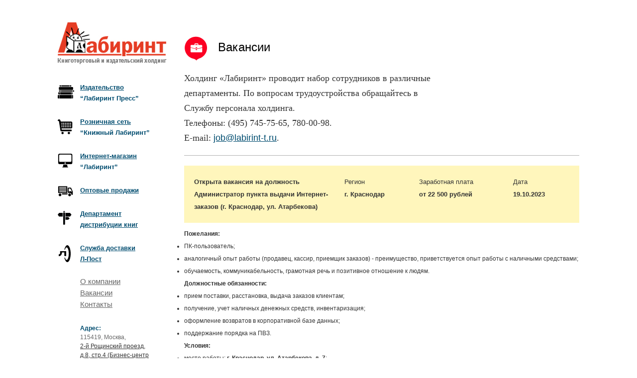

--- FILE ---
content_type: text/html; charset=UTF-8
request_url: https://www.labirint.org/vakansiya/2911
body_size: 5177
content:
<!DOCTYPE html>
<html lang="ru">
<head>
    <meta charset="UTF-8">
    <meta name="viewport" content="width=device-width, initial-scale=1">
    <meta name="csrf-param" content="_csrf-frontend">
    <meta name="csrf-token" content="S2hQRHpJNjY5Ph08Tx59XQwyAQgLcWdwKRs9CSgrVHQaRQcoEixneg==">
    <title>Издательства Москвы вакансии | Книготорговый и издательский холдинг «Лабиринт»</title>
    <script src="/js/turbolinks.js"></script>

    <!-- Asynchronous Tracking GA top piece counter -->
    <script type="text/javascript">
        var _gaq = _gaq || [];
        _gaq.push(['_setAccount', 'UA-3229737-12']);
        _gaq.push(['_setDomainName', 'none']);
        _gaq.push(['_setAllowLinker','true']);
        _gaq.push(['_addOrganic', 'images.yandex.ru', 'text']);
        _gaq.push(['_addOrganic', 'blogs.yandex.ru', 'text']);
        _gaq.push(['_addOrganic', 'video.yandex.ru', 'text']);
        _gaq.push(['_addOrganic', 'mail.ru', 'q']);
        _gaq.push(['_addOrganic', 'go.mail.ru', 'q']);
        _gaq.push(['_addOrganic', 'google.com.ua', 'q']);
        _gaq.push(['_addOrganic', 'images.google.ru', 'q']);
        _gaq.push(['_addOrganic', 'images.google.com', 'q']);
        _gaq.push(['_addOrganic', 'maps.google.ru', 'q']);
        _gaq.push(['_addOrganic', 'nova.rambler.ru', 'query']);
        _gaq.push(['_addOrganic', 'gogo.ru', 'q']);
        _gaq.push(['_addOrganic', 'nigma.ru', 's']);
        _gaq.push(['_addOrganic', 'search.qip.ru', 'query']);
        _gaq.push(['_addOrganic', 'webalta.ru', 'q']);
        _gaq.push(['_addOrganic', 'sm.aport.ru', 'r']);
        _gaq.push(['_addOrganic', 'akavita.by', 'z']);
        _gaq.push(['_addOrganic', 'meta.ua', 'q']);
        _gaq.push(['_addOrganic', 'search.bigmir.net', 'z']);
        _gaq.push(['_addOrganic', 'search.tut.by', 'query']);
        _gaq.push(['_addOrganic', 'all.by', 'query']);
        _gaq.push(['_addOrganic', 'search.i.ua', 'q']);
        _gaq.push(['_addOrganic', 'index.online.ua', 'q']);
        _gaq.push(['_addOrganic', 'web20.a.ua', 'query']);
        _gaq.push(['_addOrganic', 'search.ukr.net', 'search_query']);
        _gaq.push(['_addOrganic', 'search.com.ua', 'q']);
        _gaq.push(['_addOrganic', 'search.ua', 'q']);
        _gaq.push(['_addOrganic', 'poisk.ru', 'text']);
        _gaq.push(['_addOrganic', 'go.km.ru', 'sq']);
        _gaq.push(['_addOrganic', 'liveinternet.ru', 'ask']);
        _gaq.push(['_addOrganic', 'gde.ru', 'keywords']);
        _gaq.push(['_addOrganic', 'affiliates.quintura.com', 'request']);
        _gaq.push(['_trackPageview']);
        _gaq.push(['_trackPageLoadTime']);
    </script>
    <!-- Asynchronous Tracking GA top piece end -->

    <meta name="keywords" content="вакансии издательство Москва">
<meta name="description" content="Издательство вакансии. Издательства Москвы вакансии">
<link href="/css/jquery-ui.min-dialog.css" rel="stylesheet">
<link href="/css/fotorama-4.6.4.css" rel="stylesheet">
<link href="/css/general.css" rel="stylesheet">
<link href="/css/YMaps.css" rel="stylesheet"></head>
<body>

<div class="wrap">
    <div id="min-width">
        <div id="max-width">
            <div id="paddings">
                <div id="header-block">
                    <div class="left-block">
                        <div id="logo">
                            <a href="/" data-turbolinks="false"
                               title="Книготорговый и издательский холдинг Лабиринт"></a>
                        </div>
                        <div id="logo-txt">
                            <a href="/" title="Книготорговый и издательский холдинг Лабиринт" data-turbolinks="false"><img src="/images/underlogo.gif" width="219" height="12" alt="Книготорговый и издательский холдинг Лабиринт"></a>                        </div>

                        <div id="main-menu">
    <ul>
                    <li class="menu-pubhouse">
                <a href="/pubhouse"><span>Издательство</span><br/>“Лабиринт Пресс”</a>
                            </li>
                    <li class="menu-roznichnaya-set">
                <a href="/roznichnaya-set"><span>Розничная сеть</span><br/>“Книжный Лабиринт”</a>
                            </li>
                    <li class="menu-internet-magazin-labirint">
                <a href="/internet-magazin-labirint"><span>Интернет-магазин</span><br/>“Лабиринт”</a>
                            </li>
                    <li class="menu-optovaya-torgovlya">
                <a href="/optovaya-torgovlya"><span>Оптовые продажи</span></a>
                            </li>
                    <li class="menu-departament-distributsii-knig">
                <a href="/departament-distributsii-knig"><span>Департамент<br/>дистрибуции книг</span></a>
                            </li>
                    <li class="menu-l-post">
                <a href="/l-post"><span>Служба доставки<br/>Л-Пост</span></a>
                            </li>
            </ul>
</div>
<div id="contact-block">
    <ul>
                    <li><a data-turbolinks="false"                    href="/o-kompanii">
                    О компании</a></li>
                    <li><a                     href="/vakansii">
                    Вакансии</a></li>
                    <li><a                     href="/kontakty">
                    Контакты</a></li>
            </ul>
    <span class="title">Адрес:</span><br/>
    115419, Москва,<br/>
    <!--noindex-->
    <a href="https://www.serpdv.ru/" target="_blank" style="color: #333">2-й Рощинский проезд,<br/>
    д.8, стр.4 (Бизнес-центр "Серпуховской двор")</a><br/>
    <!--/noindex-->
    <div class="onmap mt5"><a href="http://maps.yandex.ru/-/CBeLNPNj">На карте</a></div>
    <br/>

    <span class="title">Телефоны:</span><br/>
    +7 (495) 231-46-79<br/>
    +7 (495) 780-00-98<br/>
    +7 (495) 723-72-95<br/><br/>

    <span class="title">Факс:</span><br/>
    +7 (495) 780-0098<br/><br/>

    <span class="title">Электронная почта:</span><br/>
    holding@labirint.org<br/>
    <div class="mailto mt5">
        <a href="mailto:holding@labirint.org" class="data-link"
           data-link="mailto:holding@labirint.org">Написать письмо</a>
    </div>
</div>
                    </div>
                    <div class="right-block">
                        <div class="fl w100">
                            
<div id="header_block">
    <div class="fleft">
        <div id="block_icon" class="icon_home"></div>
        <h1 id="block_title">Вакансии</h1>
        <div class="cleaner"></div>
                    <div id="block_description"><p>Холдинг &laquo;Лабиринт&raquo; проводит набор сотрудников в различные департаменты. По вопросам трудоустройства обращайтесь в Службу персонала холдинга. <br />Телефоны: (495) 745-75-65, 780-00-98. <br />E-mail: <a href="mailto:job@labirint-t.ru">job@labirint-t.ru</a>.</p></div>
            </div>
        <div class="cleaner"></div>
    <div id="grey_row"></div>
</div>

<div id="main-block">
    <div id="block-txt"></div>

    
    <div class="vacancy dep5">
        <div class="vacancy-top">
            <div>
                <div class="fleft vacancy-title"><b>Открыта вакансия на должность Администратор пункта выдачи Интернет-заказов (г. Краснодар, ул. Атарбекова)</b></div>

                                    <div class="fright vacancy-date">Дата<br/>
                        <b>19.10.2023</b></div>
                
                                    <div class="fright vacancy-zp">Заработная плата<br/>
                        <b>от 22 500 рублей</b></div>
                
                                    <div class="fright vacancy-region">Регион<br/>
                        <b>г. Краснодар</b></div>
                
            </div>
            <div class="cleaner"></div>
        </div>
        <div class="cleaner"></div>
        <div class="vacancy-txt">
            <p><strong>Пожелания:</strong></p>

<ul>
	<li>ПК-пользователь;</li>
	<li>аналогичный опыт работы (продавец, кассир, приемщик заказов) - преимущество, приветствуется опыт работы с наличными средствами;</li>
	<li>обучаемость&sbquo; коммуникабельность, грамотная речь и позитивное отношение к людям.</li>
</ul>

<p><strong>Должностные обязанности:</strong></p>

<ul>
	<li>прием поставки, расстановка, выдача заказов клиентам;</li>
	<li>получение, учет наличных денежных средств, инвентаризация;</li>
	<li>оформление возвратов в корпоративной базе данных;</li>
	<li>поддержание порядка на ПВЗ.</li>
</ul>

<p><strong>Условия:</strong></p>

<ul>
	<li>место работы: <strong>г. Краснодар, ул. Атарбекова, д. 7</strong>;</li>
	<li>оформление по ТК РФ, предварительное обучение;</li>
	<li>график работы:&nbsp;<strong>сменный, 2х2, с 09:00 до 21:00</strong>;</li>
	<li>заработная плата&nbsp;<strong>от</strong>&nbsp;<strong>22&nbsp;500 рублей (до вычета НДФЛ)</strong>, дальнейший рост в зависимости от объема работы, индексация оклада за выслугу лет, возможность подработки.</li>
</ul>

<p><strong>Ждем ваши&nbsp;резюме с пометкой &quot;АДМИНИСТРАТОР&nbsp;- Краснодар&quot;&nbsp;на адрес: n.maluchenko@labirint-shop.ru</strong><strong>,&nbsp;звонки по телефону: +7 (929) 840-83-45, контактное лицо Малюченко Наталия Владимировна.</strong></p>        </div>
        <div class="cleaner"></div>
        <br/>
        <div class="line"></div>
        <br/>
    </div>
    <b>Откликнутья на вакансию</b>
    <form id="vForm" action="/vakansiya/2911" method="post" enctype="multipart/form-data">
<input type="hidden" name="_csrf-frontend" value="S2hQRHpJNjY5Ph08Tx59XQwyAQgLcWdwKRs9CSgrVHQaRQcoEixneg==">    <div class="form-group field-vacancyform-name required">
<div class=" form-row "><label class="control-label" for="vacancyform-name">ФИО</label><div class=" input-cont "><input type="text" id="vacancyform-name" class="form-control" name="VacancyForm[name]" placeholder="ФИО"></div>
                 <div class="form_error"><div class="help-block"></div></div><div class="clear"></div></div>
</div>    <div class="form-group field-vacancyform-email required">
<div class=" form-row "><label class="control-label" for="vacancyform-email">E-mail</label><div class=" input-cont "><input type="email" id="vacancyform-email" class="form-control" name="VacancyForm[email]" placeholder="Адрес электронной почты"></div>
                 <div class="form_error"><div class="help-block"></div></div><div class="clear"></div></div>
</div>    <div class="form-group field-vacancyform-phone">
<div class=" form-row "><label class="control-label" for="vacancyform-phone">Телефон</label><div class=" input-cont "><input type="text" id="vacancyform-phone" class="form-control" name="VacancyForm[phone]" placeholder="Телефон"></div>
                 <div class="form_error"><div class="help-block"></div></div><div class="clear"></div></div>
</div>    <div class="form-group field-vacancyform-about required">
<div class=" form-row "><label class="control-label" for="vacancyform-about">О себе</label><div class=" input-cont "><textarea id="vacancyform-about" class="form-control" name="VacancyForm[about]" style="height: 150px; width: 350px;" placeholder="Несколько слов о себе"></textarea></div>
                 <div class="form_error"><div class="help-block"></div></div><div class="clear"></div></div>
</div>    <div class="form-group field-uploadfile-imagefiles">
<div class=" form-row "><label class="control-label" for="uploadfile-imagefiles">Прикрепить файлы</label><input type="hidden" name="UploadFile[imageFiles][]" value=""><input type="file" id="uploadfile-imagefiles" name="UploadFile[imageFiles][]" multiple style="display:none"><div id="file_input" class="input-cont btn large file" >
                        <div  class="file-label">Выбрать файл</div></div>
                        <div id="file_info">Файлы не выбраны</div><div class="clear"></div></div>
</div>
    <div class="form-group field-vacancyform-verificationcode required">
<div class=" form-row "><label class="control-label" for="vacancyform-verificationcode">Защитный код</label><div class=" input-cont "><img id="vacancyform-verificationcode-image" src="/site/captcha?v=696dc827cbc29" alt="" style="border:1px solid #ccc;margin-top:-10px;"> <input type="text" id="vacancyform-verificationcode" name="VacancyForm[verificationCode]" placeholder="Введите код" style="width:115px; margin-left:10px;float:right;"></div>
                 <div class="form_error"><div class="help-block"></div></div><div class="clear"></div></div>
</div>    <div class="form-row">
        <label>&nbsp;</label>
        <button type="submit" class="btn large danger vacancy">Откликнуться</button>    </div>
    </form>
    <div class="clear">
    </div>
</div>
                        </div>
                    </div>
                    <div class="clear"></div>
                </div>

                <div id="footer-block">
                    <div id="footer-line"></div>
                    <div class="left-block">
                        <div id="copyright" class="fleft ml10 w200" style="width:220px">
                            2011-2026 &copy; Компания "<a href="/" data-turbolinks="false">Лабиринт</a>"
                        </div>
                    </div>
                    <div class="right-block">
                        <div id="law" class="left-row" style="width:54%;">
                            Все права защищены.<br/>
                            Использование материалов<br/>
                            сайта только с письменного<br/>
                            разрешения.
                        </div>
                        <div id="sites" class="right-row">
                            Сайт издательства "<a href="https://www.labirint-press.ru/">Лабиринт Пресс</a>"<br/>
                            Сайт розничной сети "<a href="https://www.labirint-bookstore.ru/">Книжный лабиринт</a>"<br/>
                            Сайт интернет-магазина "<a href="https://www.labirint.ru/">Лабиринт</a>"
                        </div>
                        <div class="cleaner"></div>
                    </div>
                    <div class="cleaner"></div>
                </div>
            </div>
        </div>
    </div>
    <div class="cleaner"></div>
</div>

<div id="menu-map" style="padding: 0"></div>
<div id="print" style="display: none"></div>
<div id="analytic" style="display: none"></div>

<script src="/assets/d9cbc396/jquery.js"></script>
<script src="/assets/a2677d62/yii.js"></script>
<script src="/assets/a2677d62/yii.validation.js"></script>
<script src="/assets/a2677d62/yii.captcha.js"></script>
<script src="/assets/a2677d62/yii.activeForm.js"></script>
<script src="/js/jquery-ui.min-dialog.js"></script>
<script src="/js/fotorama-4.6.4.js"></script>
<script src="/js/index.js"></script>
<script src="/js/main.js"></script>
<script src="/js/YMaps.js"></script>
<script type="text/javascript">jQuery(document).ready(function () {
jQuery('#vacancyform-verificationcode-image').yiiCaptcha({"refreshUrl":"\/site\/captcha?refresh=1","hashKey":"yiiCaptcha\/site\/captcha"});
jQuery('#vForm').yiiActiveForm([{"id":"vacancyform-name","name":"name","container":".field-vacancyform-name","input":"#vacancyform-name","validate":function (attribute, value, messages, deferred, $form) {yii.validation.required(value, messages, {"message":"Необходимо заполнить «ФИО»."});}},{"id":"vacancyform-email","name":"email","container":".field-vacancyform-email","input":"#vacancyform-email","validate":function (attribute, value, messages, deferred, $form) {yii.validation.required(value, messages, {"message":"Необходимо заполнить «E-mail»."});yii.validation.email(value, messages, {"pattern":/^[a-zA-Z0-9!#$%&'*+\/=?^_`{|}~-]+(?:\.[a-zA-Z0-9!#$%&'*+\/=?^_`{|}~-]+)*@(?:[a-zA-Z0-9](?:[a-zA-Z0-9-]*[a-zA-Z0-9])?\.)+[a-zA-Z0-9](?:[a-zA-Z0-9-]*[a-zA-Z0-9])?$/,"fullPattern":/^[^@]*<[a-zA-Z0-9!#$%&'*+\/=?^_`{|}~-]+(?:\.[a-zA-Z0-9!#$%&'*+\/=?^_`{|}~-]+)*@(?:[a-zA-Z0-9](?:[a-zA-Z0-9-]*[a-zA-Z0-9])?\.)+[a-zA-Z0-9](?:[a-zA-Z0-9-]*[a-zA-Z0-9])?>$/,"allowName":false,"message":"Значение «E-mail» не является правильным email адресом.","enableIDN":false,"skipOnEmpty":1});}},{"id":"vacancyform-phone","name":"phone","container":".field-vacancyform-phone","input":"#vacancyform-phone","validate":function (attribute, value, messages, deferred, $form) {value = yii.validation.trim($form, attribute, []);}},{"id":"vacancyform-about","name":"about","container":".field-vacancyform-about","input":"#vacancyform-about","validate":function (attribute, value, messages, deferred, $form) {yii.validation.required(value, messages, {"message":"Необходимо заполнить «О себе»."});value = yii.validation.trim($form, attribute, []);}},{"id":"uploadfile-imagefiles","name":"imageFiles[]","container":".field-uploadfile-imagefiles","input":"#uploadfile-imagefiles","validate":function (attribute, value, messages, deferred, $form) {yii.validation.file(attribute, messages, {"message":"Загрузка файла не удалась.","skipOnEmpty":true,"mimeTypes":[],"wrongMimeType":"Разрешена загрузка файлов только со следующими MIME-типами: .","extensions":[],"wrongExtension":"Разрешена загрузка файлов только со следующими расширениями: .","maxFiles":10,"tooMany":"Вы не можете загружать более 10 файлов."});}},{"id":"vacancyform-verificationcode","name":"verificationCode","container":".field-vacancyform-verificationcode","input":"#vacancyform-verificationcode","validate":function (attribute, value, messages, deferred, $form) {yii.validation.required(value, messages, {"message":"Необходимо заполнить «Защитный код»."});yii.validation.captcha(value, messages, {"hash":729,"hashKey":"yiiCaptcha/site/captcha","caseSensitive":false,"message":"Неправильный проверочный код."});}}], []);
});</script></body>
</html>


--- FILE ---
content_type: text/css
request_url: https://www.labirint.org/css/fotorama-4.6.4.css
body_size: 2808
content:
/*!
 * Fotorama 4.6.4 | http://fotorama.io/license/
 */
.fotorama__arr:focus:after,.fotorama__fullscreen-icon:focus:after,.fotorama__html,.fotorama__img,.fotorama__nav__frame:focus .fotorama__dot:after,.fotorama__nav__frame:focus .fotorama__thumb:after,.fotorama__stage__frame,.fotorama__stage__shaft,.fotorama__video iframe{position:absolute;width:100%;height:100%;top:0;right:0;left:0;bottom:0}.fotorama--fullscreen,.fotorama__img{max-width:99999px!important;max-height:99999px!important;min-width:0!important;min-height:0!important;border-radius:0!important;box-shadow:none!important;padding:0!important}.fotorama__wrap .fotorama__grab{cursor:move;cursor:-webkit-grab;cursor:-o-grab;cursor:-ms-grab;cursor:grab}.fotorama__grabbing *{cursor:move;cursor:-webkit-grabbing;cursor:-o-grabbing;cursor:-ms-grabbing;cursor:grabbing}.fotorama__spinner{position:absolute!important;top:50%!important;left:50%!important}.fotorama__wrap--css3 .fotorama__arr,.fotorama__wrap--css3 .fotorama__fullscreen-icon,.fotorama__wrap--css3 .fotorama__nav__shaft,.fotorama__wrap--css3 .fotorama__stage__shaft,.fotorama__wrap--css3 .fotorama__thumb-border,.fotorama__wrap--css3 .fotorama__video-close,.fotorama__wrap--css3 .fotorama__video-play{-webkit-transform:translate3d(0,0,0);transform:translate3d(0,0,0)}.fotorama__caption,.fotorama__nav:after,.fotorama__nav:before,.fotorama__stage:after,.fotorama__stage:before,.fotorama__wrap--css3 .fotorama__html,.fotorama__wrap--css3 .fotorama__nav,.fotorama__wrap--css3 .fotorama__spinner,.fotorama__wrap--css3 .fotorama__stage,.fotorama__wrap--css3 .fotorama__stage .fotorama__img,.fotorama__wrap--css3 .fotorama__stage__frame{-webkit-transform:translateZ(0);transform:translateZ(0)}.fotorama__arr:focus,.fotorama__fullscreen-icon:focus,.fotorama__nav__frame{outline:0}.fotorama__arr:focus:after,.fotorama__fullscreen-icon:focus:after,.fotorama__nav__frame:focus .fotorama__dot:after,.fotorama__nav__frame:focus .fotorama__thumb:after{content:'';border-radius:inherit;background-color:rgba(0,175,234,.5)}.fotorama__wrap--video .fotorama__stage,.fotorama__wrap--video .fotorama__stage__frame--video,.fotorama__wrap--video .fotorama__stage__frame--video .fotorama__html,.fotorama__wrap--video .fotorama__stage__frame--video .fotorama__img,.fotorama__wrap--video .fotorama__stage__shaft{-webkit-transform:none!important;transform:none!important}.fotorama__wrap--css3 .fotorama__nav__shaft,.fotorama__wrap--css3 .fotorama__stage__shaft,.fotorama__wrap--css3 .fotorama__thumb-border{transition-property:-webkit-transform,width;transition-property:transform,width;transition-timing-function:cubic-bezier(0.1,0,.25,1);transition-duration:0ms}.fotorama__arr,.fotorama__fullscreen-icon,.fotorama__no-select,.fotorama__video-close,.fotorama__video-play,.fotorama__wrap{-webkit-user-select:none;-moz-user-select:none;-ms-user-select:none;user-select:none}.fotorama__select{-webkit-user-select:text;-moz-user-select:text;-ms-user-select:text;user-select:text}.fotorama__nav,.fotorama__nav__frame{margin:auto;padding:0}.fotorama__caption__wrap,.fotorama__nav__frame,.fotorama__nav__shaft{-moz-box-orient:vertical;display:inline-block;vertical-align:middle;*display:inline;*zoom:1}.fotorama__nav__frame,.fotorama__thumb-border{box-sizing:content-box}.fotorama__caption__wrap{box-sizing:border-box}.fotorama--hidden,.fotorama__load{position:absolute;left:-99999px;top:-99999px;z-index:-1}.fotorama__arr,.fotorama__fullscreen-icon,.fotorama__nav,.fotorama__nav__frame,.fotorama__nav__shaft,.fotorama__stage__frame,.fotorama__stage__shaft,.fotorama__video-close,.fotorama__video-play{-webkit-tap-highlight-color:transparent}.fotorama__arr,.fotorama__fullscreen-icon,.fotorama__video-close,.fotorama__video-play{background:url(images/fotorama.png) no-repeat}@media (-webkit-min-device-pixel-ratio:1.5),(min-resolution:2dppx){.fotorama__arr,.fotorama__fullscreen-icon,.fotorama__video-close,.fotorama__video-play{background:url(images/fotorama@2x.png) 0 0/96px 160px no-repeat}}  .fotorama__thumb{background-color:#7f7f7f;background-color:rgba(127,127,127,.2)}@media print{.fotorama__arr,.fotorama__fullscreen-icon,.fotorama__thumb-border,.fotorama__video-close,.fotorama__video-play{background:none!important}}  .fotorama{min-width:1px;overflow:hidden}  .fotorama:not(.fotorama--unobtrusive)>*:not(:first-child){display:none}  .fullscreen{width:100%!important;height:100%!important;max-width:100%!important;max-height:100%!important;margin:0!important;padding:0!important;overflow:hidden!important;background:background:rgba(0,0,0,0.5)}  .fotorama--fullscreen{position:absolute!important;top:0!important;left:0!important;right:0!important;bottom:0!important;float:none!important;z-index:2147483647!important;background:rgba(0,0,0,0.5);width:100%!important;height:100%!important;margin:0!important}  .fotorama--fullscreen .fotorama__nav,.fotorama--fullscreen .fotorama__stage{background:rgba(0,0,0,0.5)}  .fotorama__wrap{-webkit-text-size-adjust:100%;position:relative;direction:ltr;z-index:0}  .fotorama__wrap--rtl .fotorama__stage__frame{direction:rtl}  .fotorama__nav,.fotorama__stage{overflow:hidden;position:relative;max-width:100%}  .fotorama__wrap--pan-y{-ms-touch-action:pan-y}  .fotorama__wrap .fotorama__pointer{cursor:pointer}  .fotorama__wrap--slide .fotorama__stage__frame{opacity:1!important}  .fotorama__stage__frame{overflow:hidden}  .fotorama__stage__frame.fotorama__active{z-index:8}  .fotorama__wrap--fade .fotorama__stage__frame{display:none}  .fotorama__wrap--fade .fotorama__fade-front,.fotorama__wrap--fade .fotorama__fade-rear,.fotorama__wrap--fade .fotorama__stage__frame.fotorama__active{display:block;left:0;top:0}  .fotorama__wrap--fade .fotorama__fade-front{z-index:8}  .fotorama__wrap--fade .fotorama__fade-rear{z-index:7}  .fotorama__wrap--fade .fotorama__fade-rear.fotorama__active{z-index:9}  .fotorama__wrap--fade .fotorama__stage .fotorama__shadow{display:none}  .fotorama__img{-ms-filter:"alpha(Opacity=0)";filter:alpha(opacity=0);opacity:0;border:none!important}  .fotorama__error .fotorama__img,.fotorama__loaded .fotorama__img{-ms-filter:"alpha(Opacity=100)";filter:alpha(opacity=100);opacity:1}  .fotorama--fullscreen .fotorama__loaded--full .fotorama__img,.fotorama__img--full{display:none}  .fotorama--fullscreen .fotorama__loaded--full .fotorama__img--full{display:block}  .fotorama__wrap--only-active .fotorama__nav,.fotorama__wrap--only-active .fotorama__stage{max-width:99999px!important}  .fotorama__wrap--only-active .fotorama__stage__frame{visibility:hidden}  .fotorama__wrap--only-active .fotorama__stage__frame.fotorama__active{visibility:visible}  .fotorama__nav{font-size:0;line-height:0;text-align:center;display:none;white-space:nowrap;z-index:5}  .fotorama__nav__shaft{position:relative;left:0;top:0;text-align:left}  .fotorama__nav__frame{position:relative;cursor:pointer}  .fotorama__nav--dots{display:block}  .fotorama__nav--dots .fotorama__nav__frame{width:18px;height:30px}  .fotorama__nav--dots .fotorama__nav__frame--thumb,.fotorama__nav--dots .fotorama__thumb-border{display:none}  .fotorama__nav--thumbs{display:block}  .fotorama__nav--thumbs .fotorama__nav__frame{padding-left:0!important}  .fotorama__nav--thumbs .fotorama__nav__frame:last-child{padding-right:0!important}  .fotorama__nav--thumbs .fotorama__nav__frame--dot{display:none}  .fotorama__dot{display:block;width:4px;height:4px;position:relative;top:12px;left:6px;border-radius:6px;border:1px solid #7f7f7f}  .fotorama__nav__frame:focus .fotorama__dot:after{padding:1px;top:-1px;left:-1px}  .fotorama__nav__frame.fotorama__active .fotorama__dot{width:0;height:0;border-width:3px}  .fotorama__nav__frame.fotorama__active .fotorama__dot:after{padding:3px;top:-3px;left:-3px}  .fotorama__thumb{overflow:hidden;position:relative;width:100%;height:100%}  .fotorama__nav__frame:focus .fotorama__thumb{z-index:2}  .fotorama__thumb-border{position:absolute;z-index:9;top:0;left:0;border-style:solid;border-color:#00afea;background-image:linear-gradient(to bottom right,rgba(255,255,255,.25),rgba(64,64,64,.1))}  .fotorama__caption{position:absolute;z-index:12;bottom:0;left:0;right:0;font-family:'Helvetica Neue',Arial,sans-serif;font-size:14px;line-height:1.5;color:#000}  .fotorama__caption a{text-decoration:none;color:#000;border-bottom:1px solid;border-color:rgba(0,0,0,.5)}  .fotorama__caption a:hover{color:#333;border-color:rgba(51,51,51,.5)}  .fotorama__wrap--rtl .fotorama__caption{left:auto;right:0}  .fotorama__wrap--no-captions .fotorama__caption,.fotorama__wrap--video .fotorama__caption{display:none}  .fotorama__caption__wrap{background-color:#fff;background-color:rgba(255,255,255,.9);padding:5px 10px}  @-webkit-keyframes spinner{0%{-webkit-transform:rotate(0);transform:rotate(0)}100%{-webkit-transform:rotate(360deg);transform:rotate(360deg)}}  @keyframes spinner{0%{-webkit-transform:rotate(0);transform:rotate(0)}100%{-webkit-transform:rotate(360deg);transform:rotate(360deg)}}  .fotorama__wrap--css3 .fotorama__spinner{-webkit-animation:spinner 24s infinite linear;animation:spinner 24s infinite linear}  .fotorama__wrap--css3 .fotorama__html,.fotorama__wrap--css3 .fotorama__stage .fotorama__img{transition-property:opacity;transition-timing-function:linear;transition-duration:.3s}  .fotorama__wrap--video .fotorama__stage__frame--video .fotorama__html,.fotorama__wrap--video .fotorama__stage__frame--video .fotorama__img{-ms-filter:"alpha(Opacity=0)";filter:alpha(opacity=0);opacity:0}  .fotorama__select{cursor:auto}  .fotorama__video{top:32px;right:0;bottom:0;left:0;position:absolute;z-index:10}  @-moz-document url-prefix(){.fotorama__active{box-shadow:0 0 0 transparent}}  .fotorama__arr,.fotorama__fullscreen-icon,.fotorama__video-close,.fotorama__video-play{position:absolute;z-index:11;cursor:pointer}  .fotorama__arr{position:absolute;width:32px;height:32px;top:50%;margin-top:-16px}  .fotorama__arr--prev{left:2px;background-position:0 0}  .fotorama__arr--next{right:2px;background-position:-32px 0}  .fotorama__arr--disabled{pointer-events:none;cursor:default;*display:none;opacity:.1}  .fotorama__fullscreen-icon{width:32px;height:32px;top:2px;right:2px;background-position:0 -32px;z-index:20}  .fotorama__arr:focus,.fotorama__fullscreen-icon:focus{border-radius:50%}  .fotorama--fullscreen .fotorama__fullscreen-icon{background-position:-32px -32px}  .fotorama__video-play{width:96px;height:96px;left:50%;top:50%;margin-left:-48px;margin-top:-48px;background-position:0 -64px;opacity:0}  .fotorama__wrap--css2 .fotorama__video-play,.fotorama__wrap--video .fotorama__stage .fotorama__video-play{display:none}  .fotorama__error .fotorama__video-play,.fotorama__loaded .fotorama__video-play,.fotorama__nav__frame .fotorama__video-play{opacity:1;display:block}  .fotorama__nav__frame .fotorama__video-play{width:32px;height:32px;margin-left:-16px;margin-top:-16px;background-position:-64px -32px}  .fotorama__video-close{width:32px;height:32px;top:0;right:0;background-position:-64px 0;z-index:20;opacity:0}  .fotorama__wrap--css2 .fotorama__video-close{display:none}  .fotorama__wrap--css3 .fotorama__video-close{-webkit-transform:translate3d(32px,-32px,0);transform:translate3d(32px,-32px,0)}  .fotorama__wrap--video .fotorama__video-close{display:block;opacity:1}  .fotorama__wrap--css3.fotorama__wrap--video .fotorama__video-close{-webkit-transform:translate3d(0,0,0);transform:translate3d(0,0,0)}  .fotorama__wrap--no-controls.fotorama__wrap--toggle-arrows .fotorama__arr,.fotorama__wrap--no-controls.fotorama__wrap--toggle-arrows .fotorama__fullscreen-icon{opacity:0}  .fotorama__wrap--no-controls.fotorama__wrap--toggle-arrows .fotorama__arr:focus,.fotorama__wrap--no-controls.fotorama__wrap--toggle-arrows .fotorama__fullscreen-icon:focus{opacity:1}  .fotorama__wrap--video .fotorama__arr,.fotorama__wrap--video .fotorama__fullscreen-icon{opacity:0!important}  .fotorama__wrap--css2.fotorama__wrap--no-controls.fotorama__wrap--toggle-arrows .fotorama__arr,.fotorama__wrap--css2.fotorama__wrap--no-controls.fotorama__wrap--toggle-arrows .fotorama__fullscreen-icon{display:none}  .fotorama__wrap--css2.fotorama__wrap--no-controls.fotorama__wrap--toggle-arrows .fotorama__arr:focus,.fotorama__wrap--css2.fotorama__wrap--no-controls.fotorama__wrap--toggle-arrows .fotorama__fullscreen-icon:focus{display:block}  .fotorama__wrap--css2.fotorama__wrap--video .fotorama__arr,.fotorama__wrap--css2.fotorama__wrap--video .fotorama__fullscreen-icon{display:none!important}  .fotorama__wrap--css3.fotorama__wrap--no-controls.fotorama__wrap--slide.fotorama__wrap--toggle-arrows .fotorama__fullscreen-icon:not(:focus){-webkit-transform:translate3d(32px,-32px,0);transform:translate3d(32px,-32px,0)}  .fotorama__wrap--css3.fotorama__wrap--no-controls.fotorama__wrap--slide.fotorama__wrap--toggle-arrows .fotorama__arr--prev:not(:focus){-webkit-transform:translate3d(-48px,0,0);transform:translate3d(-48px,0,0)}  .fotorama__wrap--css3.fotorama__wrap--no-controls.fotorama__wrap--slide.fotorama__wrap--toggle-arrows .fotorama__arr--next:not(:focus){-webkit-transform:translate3d(48px,0,0);transform:translate3d(48px,0,0)}  .fotorama__wrap--css3.fotorama__wrap--video .fotorama__fullscreen-icon{-webkit-transform:translate3d(32px,-32px,0)!important;transform:translate3d(32px,-32px,0)!important}  .fotorama__wrap--css3.fotorama__wrap--video .fotorama__arr--prev{-webkit-transform:translate3d(-48px,0,0)!important;transform:translate3d(-48px,0,0)!important}  .fotorama__wrap--css3.fotorama__wrap--video .fotorama__arr--next{-webkit-transform:translate3d(48px,0,0)!important;transform:translate3d(48px,0,0)!important}  .fotorama__wrap--css3 .fotorama__arr:not(:focus),.fotorama__wrap--css3 .fotorama__fullscreen-icon:not(:focus),.fotorama__wrap--css3 .fotorama__video-close:not(:focus),.fotorama__wrap--css3 .fotorama__video-play:not(:focus){transition-property:-webkit-transform,opacity;transition-property:transform,opacity;transition-duration:.3s}  .fotorama__nav:after,.fotorama__nav:before,.fotorama__stage:after,.fotorama__stage:before{content:"";display:block;position:absolute;text-decoration:none;top:0;bottom:0;width:10px;height:auto;z-index:10;pointer-events:none;background-repeat:no-repeat;background-size:1px 100%,5px 100%}  .fotorama__nav:before,.fotorama__stage:before{background-image:linear-gradient(transparent,rgba(0,0,0,.2) 25%,rgba(0,0,0,.3) 75%,transparent),radial-gradient(farthest-side at 0 50%,rgba(0,0,0,.4),transparent);background-position:0 0,0 0;left:-10px}  .fotorama__nav.fotorama__shadows--left:before,.fotorama__stage.fotorama__shadows--left:before{left:0}  .fotorama__nav:after,.fotorama__stage:after{background-image:linear-gradient(transparent,rgba(0,0,0,.2) 25%,rgba(0,0,0,.3) 75%,transparent),radial-gradient(farthest-side at 100% 50%,rgba(0,0,0,.4),transparent);background-position:100% 0,100% 0;right:-10px}  .fotorama__nav.fotorama__shadows--right:after,.fotorama__stage.fotorama__shadows--right:after{right:0}  .fotorama--fullscreen .fotorama__nav:after,.fotorama--fullscreen .fotorama__nav:before,.fotorama--fullscreen .fotorama__stage:after,.fotorama--fullscreen .fotorama__stage:before,.fotorama__wrap--fade .fotorama__stage:after,.fotorama__wrap--fade .fotorama__stage:before,.fotorama__wrap--no-shadows .fotorama__nav:after,.fotorama__wrap--no-shadows .fotorama__nav:before,.fotorama__wrap--no-shadows .fotorama__stage:after,.fotorama__wrap--no-shadows .fotorama__stage:before{display:none}

--- FILE ---
content_type: text/css
request_url: https://www.labirint.org/css/general.css
body_size: 6697
content:
@font-face { font-family: "Metaboldc"; src: url(/css/fonts/metaboldc.txt) format('truetype'); }
@font-face { font-family: "PTSerif"; src: url(/css/fonts/ptserif.txt) format('truetype'); }
* { margin: 0; padding: 0; }
body {
	font: 12px Georgia, Arial, sans-serif;
	-webkit-font-smoothing: antialiased;
	-moz-osx-font-smoothing: grayscale;
}
span, div, a, form, input, textarea, select, table, b, strong, h1, h2, h3, h4, h5, h6, h7, ul { font-family: Georgia, Arial, sans-serif; }


.ui-widget-overlay{
	background: #000;
	opacity: 0.7;
}
.turbolinks-progress-bar {
	background-color: rgb(231,59,35);
}
.form_error{ padding-left: 20px; float: left;  }
#buy {font-size: 0.7em; padding: 5px;  }
#file_info{  float: left;  padding: 10px;  }
.fotorama__caption__wrap{  background-color: white;  margin-bottom:  10px;  }
.fotorama__stage__frame{  text-align: center;  }
#contactsmap{  height: 400px;  width: 100%;  padding-bottom: 20px;  }


a { color: #014d70; cursor: pointer; }
.self { cursor: pointer; color: #047aab; border-bottom: 1px dashed #047aab; text-decoration: none; }
.self:hover { color: #DB0000; border-bottom: 1px dashed #DB0000; }

.active-link { cursor: default; color: #575757; border-bottom: 1px dashed #575757; text-decoration: none; }
.active-link:hover { color: #575757; border-bottom: 1px dashed #575757; }

.clear, .cleaner { clear: both; height: 0; font-size: 0; line-height: 0; float: none; width: 100%; margin: 0; padding: 0; }
.mt5 { margin-top: 5px; }
.ml10 { margin-left: 10px; }
.ml20 { margin-left: 20px; }
.mt30 { margin-top: 30px; }
.w33p {width:33%;}
.w64p {width:64%;}
.w200 {width:200px;}
.w210 {width:210px;}
.tac {text-align :center;}
.mr280 { margin-right: 280px; }
.fl, .fleft, .floatleft { float: left; }
.fr, .fright, .floatright { float: right; }
.w100 { width: 100%; }
.w77p { width: 77%; }
.pr75 { padding-right: 75px; }
img { border: none; }
.mr0 { margin-right: 0 !important; }
.visible { display: block; }
.nowrap { white-space: nowrap; }
.delfile { background: url(/images/del.gif) center center no-repeat; padding: 0 8px; cursor: pointer; }

#min-width { min-width: 960px; }
#max-width { max-width: 1080px; margin: 0 auto; }
#paddings { padding: 0 6px; }
#header-block { margin: 45px auto 10px; }
.left-block { float: left; font: 12px/18px georgia; margin-right: -210px; padding-left: 10px; width: 210px; }
.right-block { margin-left: 264px; padding-right: 10px; }

#logo { background: url(/images/logo.jpg); width: 218px; height: 68px; margin-bottom: 4px; }
#logo a { display: block; width: 218px; height: 68px; }
#logo-txt { height: 13px; color: #7D7D7D; font-size: 12px; letter-spacing: 0px; text-align: left; width: 233px; word-spacing: 1px; font-family: Metaboldc,Arial,sans-serif; }
#logo-txt a { color: #7d7d7d; text-decoration: none; font-family: Metaboldc,Arial,sans-serif; }

#main-menu ul { list-style: none outside none; margin-top: 35px; }
#main-menu ul li { font: bold 13px/22px Georgia,Arial,sans-serif; color: #014d70; margin-bottom: 20px; }
#main-menu ul li a { color: #014d70; text-decoration: none; white-space: nowrap; display: block; padding: 0 0 5px 45px; }
#main-menu ul li a:hover { color: #014d70; }
#main-menu ul li span { text-decoration: underline; }

#main-menu .submenu { margin: 5px 0 0 65px; text-transform: uppercase; font-size: 0.9em; font-weight: normal; }
#main-menu .submenu a { color: #616161; text-decoration: none; display: inline; padding: 0; margin: 0; background: none !important; }
#main-menu .submenu a:hover, #main-menu .submenu a.selected { color: #014d70; text-decoration: underline; }

.menu-pubhouse a, .menu-pubhouse-selected a { background: url(/images/menu-press.jpg) no-repeat left 6px; }
.menu-roznichnaya-set a, .menu-roznichnaya-set-selected a { background: url(/images/menu-kl.jpg) no-repeat left 5px; }
.menu-internet-magazin-labirint a, .menu-internet-magazin-labirint-selected a { background: url(/images/menu-shop.jpg) no-repeat left 6px; }
.menu-optovaya-torgovlya a, .menu-optovaya-torgovlya-selected a { background: url(/images/menu-opt.jpg) no-repeat left 2px; }
.menu-departament-distributsii-knig a, .menu-departament-distributsii-knig-selected a { background: url(/images/menu-ddk.jpg) no-repeat left 5px; }
.menu-l-post a, .menu-l-post-selected a { background: url(/images/l-post-logo.svg) no-repeat left 5px, url(/images/l-post-logo.png) no-repeat left 5px; }

.menu-pubhouse a:hover, .menu-pubhouse-selected a { background-image: url(/images/menu-press-selected.jpg); }
.menu-roznichnaya-set a:hover, .menu-roznichnaya-set-selected a { background-image: url(/images/menu-kl-selected.jpg); }
.menu-internet-magazin-labirint a:hover, .menu-internet-magazin-labirint-selected a { background-image: url(/images/menu-shop-selected.jpg); }
.menu-optovaya-torgovlya a:hover, .menu-optovaya-torgovlya-selected a { background-image: url(/images/menu-opt-selected.jpg); }
.menu-departament-distributsii-knig a:hover, .menu-departament-distributsii-knig-selected a { background-image: url(/images/menu-ddk-selected.jpg); }
.menu-l-post a:hover, .menu-l-post-selected a { background: url(/images/l-post-logo-selected.svg) no-repeat left 5px, url(/images/l-post-logo-selected.png) no-repeat left 5px; }

#contact-block { margin-left: 45px; color: #676767; }
#contact-block ul { list-style: none outside none; margin-bottom: 30px; }
#contact-block ul li { font-size: 15px; margin-bottom: 5px; }
#contact-block ul li a { color: #676767; }
#contact-block ul li a:hover { color: #014d70; }
#contact-block .title { color: #014d70; font-weight: bold; }
#contact-block .onmap { background: url(/images/onmap.jpg) no-repeat left; color: #333333; padding-left: 25px; }
#contact-block .onmap a { color: #333333; }
#contact-block .mailto { background: url(/images/mailto.jpg) no-repeat left; color: #333333; padding-left: 25px; }
#contact-block .mailto a { color: #333333; }

#footer-block { margin: 30px auto 30px auto; color: #676767; font: 12px/18px georgia; }
#footer-line { height: 2px; width: 100%; background-color: #b2b2b2; line-height: 2px; font-size: 0; margin-bottom: 20px; }
#footer-block a { color: #676767; }
/*border-bottom: 1px solid; text-decoration: none; padding-bottom: 2px;*/
#copyright a { color: #ff0000; }
#law { float: left; }
#sites { background: url(/images/exit.jpg) no-repeat left; float: right; padding-left: 55px; width:258px; }
#right-footer { float: right; }

.mess-outer { border: solid 1px #eae9e9; background: #fff9e5; padding: 12px 12px; margin: 20px 0; width: 50%; }
.mess-header { font-size: 20px; margin-bottom: 12px; }
.mess-text { line-height: 18px; }
.error { color: #DB0000; }


#main-header { height: 100%; /*overflow: hidden;*/ }
#time-picture { height: 424px; position: relative; }
.time-pic { width: 100%; height: 424px; position: absolute; display: none; top: 0; left: 0; }
#years20 { background: url(/images/20years.png) no-repeat top center; height: 164px; width: 164px; position: absolute; right: -6px; top: -6px; z-index: 3; display:none; }

#time-commont-text { color: #00A8C2; font-size: 12px; font-weight: bold; margin-top: 27px; position: absolute; text-transform: uppercase; width: 23%; }

#time-pic0 { background: url(/images/photo-lab0.jpg) no-repeat top center; display: block; }
#time-pic1 { background: url(/images/photo-labinc.jpg) no-repeat top center; }
#time-pic2 { background: url(/images/photo-labopt.jpg) no-repeat top center; }
#time-pic3 { background: url(/images/photo-labpress.png) no-repeat top center; }
#time-pic4 { background: url(/images/photo-labddk.jpg) no-repeat top center; }
#time-pic5 { background: url(/images/photo-labshop.jpg) no-repeat top center; }
#time-pic6 { background: url(/images/photo-labkl.jpg) no-repeat top center; }
#time-pic7 { background: url(/images/photo-lab0.jpg) no-repeat top center; }

#time-picture .splashe_cont { width: 385px; margin: auto; }
#time-picture .splashe { display: none; height: 184px; width: 385px; position: absolute; /*left: 225px;*/ top: 140px; }
#time-picture .splashe a { display: block; text-decoration: none; width: 100%; height: 100%; }
#time-picture #splashe_url1 a { background: url(/images/splash_labinc.png) no-repeat; }
#time-picture #splashe_url2 a { background: url(/images/splash_labopt.png) no-repeat; }
#time-picture #splashe_url3 a { background: url(/images/splash_labpress.png) no-repeat; }
#time-picture #splashe_url4 a { background: url(/images/splash_labddk.png) no-repeat; }
#time-picture #splashe_url5 a { background: url(/images/splash_labshop.png) no-repeat; }
#time-picture #splashe_url6 a { background: url(/images/splash_labkl.png) no-repeat; }



.border-8-e { border-top: 8px solid #eee; }
#time-text { height: 120px; position: relative; }
#time-text .splashe_cont { position: absolute; right: 0; width: 73%; top: 25px; }
#time-text .splashe { display: none; height: 150px; position: absolute; height: 95px; font-size: 17px; background: #fff; }


#time-line { position: relative; background-color: #2e2e2f; height: 65px; }
.small #time-line { background-color: #fff; }
#time-point-line { left: 8px; margin: -19px auto 0; position: relative; white-space: nowrap; width: 662px; }
#time-progress-bottom { height: 11px; background: #535353; position: absolute; width: 100%; }
#time-progress { height: 11px; background-color: #bcbcbb; position: relative; width: 0px; }
.small #time-progress-bottom { background: #bcbcbb; }
.small #time-progress { background-color: #535353; }

.year-item { float: left; width: 103px; }
#year-item-7 { width: 41px; }

.babble { margin: -125px -55px 0 -54px; position: absolute; z-index: 50; display: none; }
.babble a { outline: none; height: 127px; width: 127px; display: block; text-decoration: none; }

#babble1 a { background: url(/images/babble_labinc.png) no-repeat; }
#babble2 a { background: url(/images/babble_labopt.png) no-repeat; }
#babble3 a { background: url(/images/babble_labpress.png) no-repeat; }
#babble4 a { background: url(/images/babble_labddk.png) no-repeat; }
#babble5 a { background: url(/images/babble_labshop.png) no-repeat; }
#babble6 a { background: url(/images/babble_labkl.png) no-repeat; }
#babble7 a { background: url(/images/babble_labinc.png) no-repeat; }

.small .babble { margin: -50px -20px 0 -10px; position: absolute; z-index: 50; display: none; }
.small .babble a { outline: none; height: 50px; width: 50px; display: block; text-decoration: none; }

.small #babble1 a { background: url(/images/babble_labinc_s.png) no-repeat; }
.small #babble2 a { background: url(/images/babble_labopt_s.png) no-repeat; }
.small #babble3 a { background: url(/images/babble_labpress_s.png) no-repeat; }
.small #babble4 a { background: url(/images/babble_labddk_s.png) no-repeat; }
.small #babble5 a { background: url(/images/babble_labshop_s.png) no-repeat; }
.small #babble6 a { background: url(/images/babble_labkl_s.png) no-repeat; }
.small #babble7 a { background: url(/images/babble_labinc_s.png) no-repeat; }


.time-point { background: url(/images/point.png) no-repeat top left; height: 36px; width: 35px; z-index: 3; display: block; text-decoration: none; border-bottom: none; position: relative; margin-bottom: -17px; outline: none; }
.selected .time-point { background: url(/images/point-selected.png) no-repeat top left; }

.point-bottom { height: 30px; }
.time-arrow { background: url(/images/time-arrow.jpg) no-repeat top right; float: left; height: 7px; margin: 29px 0 0 17px; width: 25px; }
.small .time-arrow { background: url(/images/time-arrow-gray.gif) no-repeat top right; }
.time-year { color: #4f4f4f; display: block; float: left; font: bold 14px PTSerif,Arial,sans-serif; height: 30px; margin-left: -9px; padding-top: 24px; text-align: center; text-decoration: none; width: 50px; position: relative; /* z-index: 250; */  }
.time-year { outline: none; }
.selected .time-year { color: #00a8c2; }
.time-year-line { margin: 0 auto; width: 715px; }

#time-shadow { height: 35px; background: url(/images/time-shadow.jpg) no-repeat top left; }
#right-shadow { width: 100%; background: url(/images/right-shadow.jpg) no-repeat center 489px; margin: 0 auto; }



#main-news { background-color: #fdfeca; overflow:hidden; }
#main-news .tl-yellow-corner { background: url(/images/tl-yellow-corner.jpg) no-repeat top left; }
#main-news .tc-yellow-corner { background: url(/images/tc-yellow-corner.jpg) repeat-x top; }
#main-news .tr-yellow-corner { background: url(/images/tr-yellow-corner.jpg) no-repeat top right; }
#main-news .cl-yellow-corner { background: url(/images/cl-yellow-corner.jpg) repeat-y left; }
#main-news .cc-yellow-corner { }
#main-news .cr-yellow-corner { background: url(/images/cr-yellow-corner.jpg) repeat-y right; }
#main-news .bl-yellow-corner { background: url(/images/bl-yellow-corner.jpg) no-repeat bottom left; }
#main-news .bc-yellow-corner { background: url(/images/bc-yellow-corner.jpg) repeat-x bottom; }
#main-news .br-yellow-corner { background: url(/images/br-yellow-corner.jpg) no-repeat bottom right; }

#main-news-items { float:left; padding: 23px 19px 19px; overflow:hidden; width:80%;}
#main-news-items a { color: #000; }
#main-news-arrow { float: right; padding: 19px; }

.carusel-hidden {
	height: 15px;
	display: none
}
.carusel-left-btn { display: block; float: left; background: url(/images/arrow-news-left.jpg) no-repeat 0 0; height: 25px; width: 25px; cursor: pointer; }
.carusel-right-btn { display: block; float: left; background: url(/images/arrow-news-right.jpg) no-repeat 0 0; height: 25px; width: 25px; cursor: pointer; }
.carusel-left-btn:hover { opacity: 0.8; filter: alpha(opacity=80); }
.carusel-right-btn:hover { opacity: 0.8; filter: alpha(opacity=80); }
.carusel-left-btn:active { /*margin: 1px 0 0 1px;*/ opacity: 0.6; filter: alpha(opacity=60); }
.carusel-right-btn:active { /* margin: 1px 0 0 1px;*/ opacity: 0.6; filter: alpha(opacity=60); }
.carusel-items-outer { overflow: hidden; position: relative; }
.carusel-items { width: 10000px; position: relative; }
.carusel-item { float: left; padding: 0 10px; width: 665px; }


#main-footer { margin-top: 35px; }
#about { margin-right: -375px; width: 375px; font: bold 12px/18px georgia; color: #333333; float: left; }
#about .title { color: #014d70; font-size: 17px; font-weight: bold; }
#about .more { background: url(/images/more-arrow-grey.jpg) no-repeat left; padding-left: 15px; }
#about .more a { color: #333333; }
#about div.w60 { width: 60%; margin: 0 auto; }
#about div.box-c { height: 20px; margin: 0 20px; position: relative; background: #e5f9ff; }
#about div.box-c em b { position: absolute; font: 150px Arial; line-height: 40px; font-weight: normal; }
#about .ctl, .cbl, .ctr, .cbr { z-index: 11; width: 20px; height: 20px; color: #e5f9ff; overflow: hidden; position: absolute; background: transparent; }
#about .ctl { top: 0; left: -20px; }
#about .cbl { bottom: 0; left: -20px; }
#about .ctr { top: 0; right: -20px; }
#about .cbr { bottom: 0; right: -20px; }
#about .ctl b { left: -8px; }
#about .ctr b { left: -25px; }
#about .cbl b { left: -8px; top: -17px; }
#about .cbr b { left: -25px; top: -17px; }
#about div.box-inner { padding: 0 20px; background: #e5f9ff; }

#main-footer-right { margin-left: 410px; font: 12px/18px georgia; color: #4a4a4a; }
#main-footer-right .title { font-size: 17px; font-weight: bold; }
#main-footer-right-vacancy { }
#main-footer-right-vacancy .more { text-decoration: none; border-bottom: none; }
#main-footer-right-novelty .novelty-cover { float: left; margin-right: 10px; width: 109px; padding-left: 12px; height: 138px; background: url(/images/cover-shadow.jpg) no-repeat bottom; position: relative; left: -18px; }
#main-footer-right-novelty { margin-bottom: 40px; }
#main-footer-right-novelty .novelty-cover img { position: relative; left: 6px; border: 1px solid #b8b8b7; }
#main-footer-right-novelty .novelty-book { line-height:20px; margin-top:15px; }


#header_block { margin-top: 27px; }
#block_icon { height: 50px; float: left; }
.icon_home { background: url(/images/babble_labinc_s.png) no-repeat 0 0; width: 48px; margin-right: 20px; }
.icon_optovaya-torgovlya { background: url(/images/babble_labopt_s.png) no-repeat 0 0; width: 48px; margin-right: 20px; }
.icon_pubhouse { background: url(/images/babble_labpress_s.png) no-repeat 0 0; width: 48px; margin-right: 20px; }
.icon_departament-distributsii-knig { background: url(/images/babble_labddk_s.png) no-repeat 0 0; width: 48px; margin-right: 20px; }
.icon_internet-magazin-labirint { background: url(/images/babble_labshop_s.png) no-repeat 0 0; width: 48px; margin-right: 20px; }
.icon_roznichnaya-set { background: url(/images/babble_labkl_s.png) no-repeat 0 0; width: 48px; margin-right: 20px; }


#block_title {float: left; margin-top: 8px; font: normal 24px/29px Georgia,Arial,sans-serif; }
#block_description { font: 18px/30px Georgia; margin: 20px 0 0 0; width: 530px; color: #333333; }
#block_exit { float: right; width: 170px; height: 70px; background: url(/images/exit.jpg) no-repeat left top; margin-top: 20px; padding-left: 55px; color: #646464; font: 16px/20px Georgia; }
#block_exit a { color: #363636; }
#grey_row { height: 1px; width: 100%; background-color: #b2b2b2; line-height: 2px; font-size: 0; margin: 20px 0; }


.left-row {width:62%; float:left;}
.right-row { float: right; width: 255px; height: 100%; }
.right-row .right-photo { padding: 0 15px; width: 225px; text-align: center; font: 12px Arial,Helvetica,Sans-serif; color: #646464; }
.right-row .right-photo-img { width: 220px; height: 165px; display: block; }
.right-row .right-photo-img img { border: 0; }
.right-row .right-photo-descr { margin-top: 15px; }
.right-row .right-photo-top-border { background: url(/images/right-photo-top-border.jpg) no-repeat; width: 255px; height: 16px; }
.right-row .right-photo-bottom-border { background: url(/images/right-photo-bottom-border.jpg) no-repeat; width: 255px; height: 16px; margin-bottom: 130px; }
.right-row .right-photo-left-border { background: url(/images/right-photo-left-border.jpg) repeat-y left; }
.right-row .right-photo-right-border { background: url(/images/right-photo-right-border.jpg) repeat-y right; }

#right_block_descr { margin-bottom: 130px; }
#right_block_descr .grey-row { height: 7px; width: 180px; background-color: #e6e6e6; margin: 0 auto; }
#right_block_txt { text-align: center; margin: 22px 12px; color: #333333; font: 18px/27px Georgia; }

#main-block { font: 15px/25px Georgia, Arial, Sans-Serif; color: #333; }
#main-block .line { clear: both; float: none; height: 0; font-size: 0; line-height: 0; margin: 0; padding: 0; border-top: 1px solid #ccc; width: 100%; display: block; }
#main-block .imgborder { border: 1px solid #ccc; margin: 5px; }
#main-block h1 { font-size: 18px; line-height: 25px; margin: 5px 0 15px; }
#main-block h2 { font-size: 15px; line-height: 25px; font-weight: bold; color: #014d70; letter-spacing: 2px; }
/*#main-block p { color: #333; }*/
#main-block table.content, #main-block table.contentblack { width: 100%; border: none; padding: 0; border-collapse: collapse; /* color: #333;*/ }
#main-block table.content tr, #main-block table.content td,#main-block table.contentblack tr, #main-block table.contentblack td { border: none; }
#main-block table.content tr:hover, #main-block table.content tr.hover, #main-block table.contentblack tr:hover, #main-block table.contentblack tr.hover  { background: #fffeb2; }
#main-block table.content tr td, #main-block table.contentblack tr td  { padding: 5px 20px; border-left: 1px solid #ccc; }
#main-block table.content tr td.left, #main-block table.contentblack tr td.left { border: none; }
#main-block table.content tr.head:hover, #main-block table.contentblack tr.head:hover { background: #fff; }
#main-block table.content tr.head td, #main-block table.contentblack tr.head td { color: #014D70; font-weight: bold; }
#main-block table.content tr.head td, #main-block table.contentblack tr.head td { color: #014D70; font-weight: bold; }
#main-block table.contentblack a {color:#000;}

/*#main-block .YMaps table { padding: 0; border-left: none; }
#main-block .YMaps table tr:hover { background: none; }*/


/* forms */
form { margin-bottom: 18px; font-family: Georgia,Arial,sans-serif; }
.form-row { margin-bottom: 40px; float: none; clear: both; }
label, input, select, textarea { font-size: 15px; font-weight: normal; line-height: normal; }
label { color: #333333; float: left; font-size: 15px; font-weight: bold; line-height: 18px; padding-top: 7px; width: 130px; }
input[type=checkbox], input[type=radio], input.checkbox, input.radio { cursor: pointer; }
input, textarea, select { display: inline-block; width: 300px; height: 26px; padding: 4px; font-size: 15px; line-height: 26px; color: #808080; border: 1px solid #ccc; background: #fff; }
input[type=checkbox], input[type=radio], input.checkbox, input.radio { width: auto; height: auto; padding: 0; margin: 3px 0; *margin-top:0;/* IE6-7 */line-height:normal;border:none;}
input[type=file], input.file { background-color: #ffffff; padding: initial; border: initial; line-height: initial; -webkit-box-shadow: none; -moz-box-shadow: none; box-shadow: none; }
input[type=button], input[type=reset], input[type=submit], input.button, input.reset, input.submit { /*width: auto; height: auto; */ }
select, input[type=file], input.file { height: 27px; line-height: 27px; *margin-top:4px;/* For IE7, add top margin to align select with labels */}
textarea { height: auto; }
:-moz-placeholder { color: #464646; font-family: Arial; }
::-webkit-input-placeholder { color: #464646; font-family: Arial; }
input:focus, textarea:focus { outline: 0; -webkit-box-shadow: 0 0 5px 10px #efefef; -moz-box-shadow: 0 0 5px 10px #efefef; box-shadow: 0 0 5px 10px #efefef; }
input[type=file]:focus, input[type=checkbox]:focus, select:focus, select.focus, input.file.focus, input.checkbox.focus { -webkit-box-shadow: none; -moz-box-shadow: none; box-shadow: none; outline: 1px dotted #666; }

.input-cont { float: left; }
.input-cont.focus { border: 10px solid #EFEFEF; margin: -10px; }

.btn { font-family: Georgia,Arial,sans-serif; cursor: pointer; display: inline-block; background-color: #e6e6e6; background-repeat: no-repeat; background-image: -webkit-gradient(linear, 0 0, 0 100%, from(#ffffff), color-stop(25%, #ffffff), to(#e6e6e6)); background-image: -webkit-linear-gradient(#ffffff, #ffffff 25%, #e6e6e6); background-image: -moz-linear-gradient(top, #ffffff, #ffffff 25%, #e6e6e6); background-image: -ms-linear-gradient(#ffffff, #ffffff 25%, #e6e6e6); background-image: -o-linear-gradient(#ffffff, #ffffff 25%, #e6e6e6); background-image: linear-gradient(#ffffff, #ffffff 25%, #e6e6e6); padding: 5px 14px 6px; text-shadow: 0 1px 1px rgba(255, 255, 255, 0.75); color: #333; font-size: 13px; line-height: normal; border: 1px solid #ccc; border-bottom-color: #bbb; -webkit-border-radius: 4px; -moz-border-radius: 4px; border-radius: 4px; -webkit-box-shadow: inset 0 1px 0 rgba(255, 255, 255, 0.2), 0 1px 2px rgba(0, 0, 0, 0.05); -moz-box-shadow: inset 0 1px 0 rgba(255, 255, 255, 0.2), 0 1px 2px rgba(0, 0, 0, 0.05); box-shadow: inset 0 1px 0 rgba(255, 255, 255, 0.2), 0 1px 2px rgba(0, 0, 0, 0.05); width: 100px; text-decoration: none; text-align: center; }

.btn:hover, .btn.hover { background-position: 0 -15px; color: #333; text-decoration: none; }
.btn:focus, .btn.focus { outline: 1px dotted #666; }

.btn.danger { color: #ffffff; background-color: #980914; background-repeat: repeat-x; background-image: -khtml-gradient(linear, left top, left bottom, from(#c72b39), to(#980914)); background-image: -moz-linear-gradient(top, #c72b39, #980914); background-image: -ms-linear-gradient(top, #c72b39, #980914); background-image: -webkit-gradient(linear, left top, left bottom, color-stop(0%, #c72b39), color-stop(100%, #980914)); background-image: -webkit-linear-gradient(top, #c72b39, #980914); background-image: -o-linear-gradient(top, #c72b39, #980914); background-image: linear-gradient(top, #c72b39, #980914); text-shadow: 0 -1px 0 rgba(0, 0, 0, 0.25); border-color: #980914 #980914 #882a25; border-color: rgba(0, 0, 0, 0.1) rgba(0, 0, 0, 0.1) rgba(0, 0, 0, 0.25); }

.btn.primary { color: #ffffff; background-color: #0064cd; background-repeat: repeat-x; background-image: -khtml-gradient(linear, left top, left bottom, from(#049cdb), to(#0064cd)); background-image: -moz-linear-gradient(top, #049cdb, #0064cd); background-image: -ms-linear-gradient(top, #049cdb, #0064cd); background-image: -webkit-gradient(linear, left top, left bottom, color-stop(0%, #049cdb), color-stop(100%, #0064cd)); background-image: -webkit-linear-gradient(top, #049cdb, #0064cd); background-image: -o-linear-gradient(top, #049cdb, #0064cd); background-image: linear-gradient(top, #049cdb, #0064cd); text-shadow: 0 -1px 0 rgba(0, 0, 0, 0.25); border-color: #0064cd #0064cd #003f81; border-color: rgba(0, 0, 0, 0.1) rgba(0, 0, 0, 0.1) rgba(0, 0, 0, 0.25); }

.btn.file { cursor: pointer !important; color: #2e7184; background-color: #c9eef5; background-repeat: repeat-x; background-image: -khtml-gradient(linear, left top, left bottom, from(#ebf8fb), to(#c9eef5)); background-image: -moz-linear-gradient(top, #ebf8fb, #c9eef5); background-image: -ms-linear-gradient(top, #ebf8fb, #c9eef5); background-image: -webkit-gradient(linear, left top, left bottom, color-stop(0%, #ebf8fb), color-stop(100%, #c9eef5)); background-image: -webkit-linear-gradient(top, #ebf8fb, #c9eef5); background-image: -o-linear-gradient(top, #ebf8fb, #c9eef5); background-image: linear-gradient(top, #ebf8fb, #c9eef5); text-shadow: 0 -1px 0 rgba(0, 0, 0, 0.25); border-color: #c9eef5 #c9eef5 #003f81; border-color: rgba(0, 0, 0, 0.1) rgba(0, 0, 0, 0.1) rgba(0, 0, 0, 0.25); }


.btn.large { font-size: 18px; font-weight: bold; line-height: normal; padding: 11px; -webkit-border-radius: 5px; -moz-border-radius: 5px; border-radius: 5px; width: 136px; height: 45px; }
.btn.large.file { width: 150px; font-size: 15px; font-family: Arial,sans-Serif; height: 20px; overflow: hidden; position:relative; }
.btn.large.vacancy { width: 175px; }
.btn.large.file { width: 150px; font-size: 15px; font-family: Arial,sans-Serif; height: 20px; overflow: hidden; }
.btn.small { padding: 7px 9px 7px; font-size: 11px; }
/* endforms */

.file-list { list-style: none; color: #555555; }
.file-list li { margin-bottom: 5px; font-size: 13px; line-height: 18px; }
.file-label { position: absolute; background: url(/images/clipper.png) 0 0 no-repeat; padding: 2px 0 2px 25px; cursor: pointer; left:10px; white-space:nowrap; }
input.file { opacity: 0; filter: alpha(opacity:0); font-size: 199px; cursor: pointer; padding: 0px; margin: 0px; border: none; margin-left: -450px; }

input.login { background: #fff url(/images/login_icon.gif) 5px 6px no-repeat; padding-left: 33px; width: 267px; }
input.pass { background: #fff url(/images/pass_icon.gif) 5px 8px no-repeat; padding-left: 33px; width: 267px; }

.sort { color: red; }
.sort.down { background: #fff url(/images/sort_down.gif) center right no-repeat; padding-right: 10px; }
.sort.up { background: #fff url(/images/sort_up.gif) center right no-repeat; padding-right: 10px; }



a.scheme_url { cursor: pointer; text-decoration: none; border-bottom: 1px dashed #047AAB; color: #047AAB; }
.shop-links { margin-top: 20px; font-size: 14px; }
.shop-links div { padding-bottom: 1px; }

.shops-list { margin-top: 25px; font-size: 12px; }
.shop-cont { background: url(/images/books-small.gif) no-repeat left top; padding-left: 40px; }
.shop-name { font-size: 16px; }
.shop-information { margin-top: 10px; line-height: 20px; border-bottom: solid 1px #9e9e9e; padding-bottom: 10px; margin-bottom: 10px; }
.shop-information i { color: #737373; }
.shop-information span { color: #737373; }


.vacancy { font-size: 0.8em; width:100%; }
.vacancy-top { font-size: 1.1em; background: #fff6bc; padding: 20px; margin-bottom: 10px; }
.vacancy-left { width: 80%; padding:0;  }
.vacancy-title { width: 38%; margin-right: 1%; }
.vacancy-region { width: 19%; margin-right: 1%; }
.vacancy-zp { width: 24%; margin-right: 1%; }
.vacancy-date { width: 15%; }
.vacancy-respond {padding:0;}
.vacancy-respond .btn { height: 18px; font-size: 1.1em; width: 110px; z-index:100; position:relative;}
.tab-items {text-align:center; margin-bottom:10px;}
.tab-item {margin-right: 7%; display:inline; text-decoration:underline; color:#014D70; cursor:pointer; white-space:nowrap; position:relative;}
.tab-item.selected{ color:#676767; font-size:1.1em;}


.news-item { float: left; margin: 14px 0 0; padding: 5px; width: 48%; }
.news-item img { border: 1px solid #ccc; margin: 0 10px 0 0; }
.news-date { color: #5D5D5D; height: 1em; padding: 0 0 5px; }
.news-title { margin: 0 0 10px; }
.news-desc { font-size: 1em; }


.yaMap { border: 1px solid #ccc; }
.bigmap { height: 360px; width: 100%; }
.smallmap { width: 500px; height: 500px; }

.close_map_icon { background: url(/images/close.png) center center no-repeat; padding: 0 7px; }
.YMaps-button_hover .close_map_icon, .close_map_icon:hover { opacity: 0.7; filter: alpha(opacity=70); }



*html #overlay { position: absolute; width: 100%; height: 100%; }
*html .overlay_content { position: absolute!important; }

#overlay { 
	opacity: 0.2; 
	position: fixed; 
	left: 0; 
	top: 0; 
	z-index: 1000;
	background: transparent;
	background: #000!important;
	filter: alpha(opacity=20);
	margin: 0;
	padding: 0;
	outline: 0;
}

#overlay iframe {
	border: none;
	display:none;/*��� IE5*/
	display/**/:block;/*��� IE5*/
	position: absolute;
	top: 0;
	left: 0;
	z-index: -1;
	filter: mask();
	width: 3000px;
	height: 3000px;
}

.overlay_content { 
	display: none;
	left: 50%;
	/*overflow-x:visible;
	overflow-y:visible;*/
	position:fixed!important;
	top: 50%;
	z-index: 1001!important;
	background: #fff;
	border: solid 2px #aaa;
	/*padding: 15px;*/
	/*font: 12px Arial,Helvetica,sans-serif;*/
}


/* pagination */
.pagination { text-align: center; clear: both; font: 14px Georgia, Arial, sans-serif; padding: 7px 0;
	/*border: solid 1px #EAE9E9; background: #F5F5F5; */
	margin: 10px 0; }
	.pagination a { color: black; }
	.pagination a:hover { color: #CF1B1B; }

	.pagination-numbers { margin: 0 2px; }
		.pagination ul { list-style: none;  }
			.pagination li { display: inline; margin: 0 1px; padding: 1px 0; margin: 0 3px; }
			li.pagination-first, .pagination li.pagination-first { margin: 0; }
				.pagination li a, .pagination li span { text-align: center; padding: 0 2px; }
				.pagination .inactive { color: #999; }

			.pagination li.selected { color: #fff; background: #eb0019; }

	.pagination-prev { padding: 0 1% 0 15px !important; font-size: 12px; background: url(https://www.labirint-bookstore.ru/images/design/arrow_back.gif) 0 60% no-repeat; }
	.pagination-next { padding: 0 15px 0 1% !important; font-size: 12px; background: url(https://www.labirint-bookstore.ru/images/design/arrow_forward.gif) 100% 60% no-repeat; }

.pagination a{
	text-decoration: none;
}

li.active a{
	font: 18px Georgia;
	color: #CF1B1B;

}

--- FILE ---
content_type: text/css
request_url: https://www.labirint.org/css/YMaps.css
body_size: 616
content:
.placemark_layout_container {
    position: relative;
    font-size: 20px;
    text-align: center;
    font-weight: bold;
}
.polygon_layout {
    position: relative;
    background: no-repeat center white;
    background-size: 26px;
    border: 1px solid black;
    width: 30px;
    height: 30px;
    left: -28px;
    top: -76px;
}
.polygon_layout:after, .polygon_layout:before {
    top: 100%;
    left: 50%;
    border: solid transparent;
    content: " ";
    height: 0;
    width: 0;
    position: absolute;
}

.polygon_layout:after {
    border-top-color: black;
    border-width: 6px;
    margin-left: -6px;
}

.polygon_layout:before {
    border-top-color: black;
    border-width: 10px;
    margin-left: -10px;
}



--- FILE ---
content_type: application/javascript
request_url: https://www.labirint.org/js/YMaps.js
body_size: 3032
content:
var API = false;
var PRINT = false;

if ($('#contactsmap').length != 0) {
    var viewOne = function () {
        createSmallMap('contactsmap');
    };
    action(viewOne);
}

if ($('#YMaps').length != 0) {
    var viewShops = function () {
        ymaps.ready()
            .done(function (ym) {
                $('#YMaps').empty();
                var myMap = new ym.Map('YMaps', {
                    center: [55.751574, 37.573856],
                    zoom: 10
                }, {
                    searchControlProvider: 'yandex#search'
                });
                var polygonLayout = ymaps.templateLayoutFactory.createClass('<div class="placemark_layout_container"><div class="polygon_layout" ' +
                    'style="background-image: url(/images/books.gif)"></div></div>');

                ymaps.option.presetStorage.add('prostaya#icon',
                    {
                        iconShape: {
                            type: 'Polygon',
                            coordinates: [[[-28, -76], [28, -76], [28, -20], [12, -20], [0, -4], [-12, -20], [-28, -20]]]
                        }, iconLayout: polygonLayout
                    });

                ym.geoQuery(data)
                    .setOptions('preset', 'prostaya#icon')
                    .addToMap(myMap)
                    .applyBoundsToMap(myMap, {
                        checkZoomRange: true
                    });

                $('.scheme_url').click(function () {
                    var tes = ymaps.geoQuery(myMap.geoObjects).search('properties.id = "' + $(this).data('id') + '"');
                    myMap.setCenter(tes.getCenter(myMap), 13);
                    tes.getCentralObject(myMap).balloon.open();
                    $("div.shop-links a").removeClass("active-link");
                    $("div.shop-links a[tp=map]").addClass("active-link");

                });

                $('#allmap').click(function () {
                    myMap.setCenter([55.705569, 37.603047], 7);
                });

                $('div.shop-links a').click(function () {
                    $("div.shop-links a").removeClass("active-link");
                    $("div.shop-links a[tp=" + $(this).attr("tp") + "]").addClass("active-link");
                })
            });
    };
    action(viewShops);
}
$(function () {

    $("#menu-map").dialog({
        resizable: false,
        modal: true,
        width: 600,
        height: 600,

        autoOpen: false,
        show: {
            effect: "fade",
            duration: 300
        },
        hide: {
            effect: "fade",
            duration: 300
        }
    }).siblings('.ui-dialog-titlebar').remove();

});


$(function () {
    $(document).on('click', function (event) {
        if ($('.ui-dialog').css('display') == 'block' && $(event.target).closest(".ui-widget-overlay").length) {
            if ($(event.target).closest("#menu-map").length == 0) {
                $("#menu-map").dialog("close").empty();
                return false;
            }
        }


    });

    $(document).keydown(function (e) {
        if (e.keyCode === 27 && $('.ui-dialog').css('display') == 'block') {
            $("#menu-map").dialog("close").empty();
            return false;
        }
    });

    $('.onmap a').click(function () {
        var goModal = function () {
            createSmallMap('menu-map');

            $("#menu-map").dialog('open');
        };
        action(goModal);
        return false;
    });
});


function createSmallMap(id) {

    ymaps.ready(init);
    var myMap;

    function init() {
        $('#' + id).empty();
        myMap = new ymaps.Map(id, {
            center: [55.705569, 37.603047],
            zoom: 16
        });

        var polygonLayout = ymaps.templateLayoutFactory.createClass('<div class="placemark_layout_container"><div class="polygon_layout" ' +
            'style="background-image: url(/images/maplogo.png)"></div></div>');

        myPlacemark = new ymaps.Placemark(
            myMap.getCenter(),
            {
                balloonContent: '<div class="bigmap_head">115419, г. Москва, 2-й Рощинский проезд, д. 8, строение 4.<br/>' +
                'Тел./факс: (495) 780-0098, (495) 231-4679, (495) 723-72-95.<br/>GPS координаты: N 55° 42\' 18.33", E 37° 36\' 15.07"</div>',
                name: 'Офис'
            },
            {
                iconLayout: polygonLayout,
                iconShape: {
                    type: 'Polygon',
                    coordinates: [
                        [[-28, -76], [28, -76], [28, -20], [12, -20], [0, -4], [-12, -20], [-28, -20]]
                    ]
                }
            }
        );
        if ('menu-map' == id) {
            var firstButton = new ymaps.control.Button('<span class="ui-icon ui-icon-closethick"></span>');
            firstButton.events.add('click', function () {
                myMap.container.exitFullscreen();
                $("#menu-map").dialog("close");
                $("#menu-map").empty();
            });
            myMap.controls.add(firstButton, {'float': 'right', floatIndex: 999});
        }

        var secondButton = new ymaps.control.Button('<div><span class="ui-icon ui-icon-print"></span><b>Печать</b> </div>');
        secondButton.events.add('click', function () {
            printMap();
        });
        myMap.controls.add(secondButton, {
            'float': "none",
            'selectOnClick': false,
            'position': {
                'bottom': 40,
                'left': 10
            }
        });
        myMap.geoObjects.add(myPlacemark);
    }
}

function printMap() {
    var print = $('#print');
    print.text('');
    var comment = '1.) Проезд от метро «Шаболовская»:\nПервый вагон метро из центра.\nА.) Маршрутное такси «Шаболовская-Бизнес Центр».\n От Бизнес-центра (12-этажное серое здание) налево, до вывески «Лабиринт». Вход в центральный офис – по лестнице вверх.\nБ.) Трамвай № 26 или маршрутное такси № 26 К, до остановки «3-й Верхний Михайловский проезд». Далее пешком. По ходу движения трамвая, пройти 250 метров, повернуть направо (вдоль трубы) и двигаться вверх в горку, до первого поворота налево, к сервис-центру «Ситроен», повернуть направо и пройти до здания Бизнес-центра. Далее см. пункт А.\n\n 2.) Проезд от метро «Тульская».\nПоследний вагон метро из центра, выход к Даниловскому рынку. На трамвае: Трамвай № 38 до остановки «3-й Верхний Михайловский проезд». Далее см. пункт Б.';
    var str = '115419, г. Москва, 2-й Рощинский проезд, д. 8, строение 4.<br/>' +
        'Тел./факс: (495) 780-0098, (495) 231-4679, (495) 723-72-95.<br/>GPS координаты: N 55° 42\' 18.33", E 37° 36\' 15.07"';
    print.append(
        '<img src="https://static-maps.yandex.ru/1.x/?l=map&pt=37.603047,55.705569,pm2lbl&size=650,350&z=15">' +
        '<div id="printComments" class="print-comments">' +
        '<form action=""><div><b class="title">Комментарии: </b><br/>' +
        '<textarea id="commentArea" ></textarea></div>' +
        '</form><div id="commentPrintHolder" ></div>' +
        '</div><div class="b-user-points b-user-points_print"><h3>Объект на карте</h3>' +
        '<div id="object">' + str + '</div></div><div class="cleaner"></div>'
    );
    $("#commentArea").text(comment);
    $('#commentPrintHolder').html($('#commentArea').val().replace(/\n/g, '<br/>\n'));

    var go = function () {
        print.printArea({
            mode: "popup",
            popClose: true,
            extraCss: "",
            retainAttr: {0: "on", 'length': 1},
            extraHead: "<meta charset='utf-8' />,<meta http-equiv='X-UA-Compatible' content='IE=edge'/><link rel='stylesheet' href='css/print.css' type='text/css' />"
        });

    };
    loadPrint(go);
}
function loadPrint(go) {
    var data = $('script');
    if (!PRINT) {
        for (var i = 0; i < data.length; i++) {
            if ("/js/print.js" == data[i].src) {
                go();
                return;
            }
        }
        if (!API) {
            var script = document.createElement('script');
            script.src = "/js/print.js";
            document.head.appendChild(script);

            script.onload = function () {
                go();

            }
        }
    } else {
        go();
    }
}
function action(go) {
    var data = $('script');
    if (!API) {
        for (var i = 0; i < data.length; i++) {
            if ("https://api-maps.yandex.ru/2.1/?lang=ru_RU" == data[i].src) {
                go();
                return;
            }
        }
        if (!API) {
            var script = document.createElement('script');
            script.src = "https://api-maps.yandex.ru/2.1/?lang=ru_RU";
            document.head.appendChild(script);

            script.onload = function () {
                go();

            }
        }
    } else {
        go();
    }
}


--- FILE ---
content_type: application/javascript
request_url: https://www.labirint.org/js/turbolinks.js
body_size: 7944
content:
/*
Turbolinks 5.0.0
Copyright © 2016 Basecamp, LLC
 */
(function(){(function(){(function(){this.Turbolinks={supported:function(){return null!=window.history.pushState&&null!=window.requestAnimationFrame}(),visit:function(e,r){return t.controller.visit(e,r)},clearCache:function(){return t.controller.clearCache()}}}).call(this)}).call(this);var t=this.Turbolinks;(function(){(function(){var e,r;t.copyObject=function(t){var e,r,n;r={};for(e in t)n=t[e],r[e]=n;return r},t.closest=function(t,r){return e.call(t,r)},e=function(){var t,e;return t=document.documentElement,null!=(e=t.closest)?e:function(t){var e;for(e=this;e;){if(e.nodeType===Node.ELEMENT_NODE&&r.call(e,t))return e;e=e.parentNode}}}(),t.defer=function(t){return setTimeout(t,1)},t.dispatch=function(t,e){var r,n,o,i,s;return i=null!=e?e:{},s=i.target,r=i.cancelable,n=i.data,o=document.createEvent("Events"),o.initEvent(t,!0,r===!0),o.data=null!=n?n:{},(null!=s?s:document).dispatchEvent(o),o},t.match=function(t,e){return r.call(t,e)},r=function(){var t,e,r,n;return t=document.documentElement,null!=(e=null!=(r=null!=(n=t.matchesSelector)?n:t.webkitMatchesSelector)?r:t.msMatchesSelector)?e:t.mozMatchesSelector}(),t.uuid=function(){var t,e,r;for(r="",t=e=1;36>=e;t=++e)r+=9===t||14===t||19===t||24===t?"-":15===t?"4":20===t?(Math.floor(4*Math.random())+8).toString(16):Math.floor(15*Math.random()).toString(16);return r}}).call(this),function(){t.Location=function(){function t(t){var e,r;null==t&&(t=""),r=document.createElement("a"),r.href=t.toString(),this.absoluteURL=r.href,e=r.hash.length,2>e?this.requestURL=this.absoluteURL:(this.requestURL=this.absoluteURL.slice(0,-e),this.anchor=r.hash.slice(1))}var e,r,n,o;return t.wrap=function(t){return t instanceof this?t:new this(t)},t.prototype.getOrigin=function(){return this.absoluteURL.split("/",3).join("/")},t.prototype.getPath=function(){var t,e;return null!=(t=null!=(e=this.absoluteURL.match(/\/\/[^\/]*(\/[^?;]*)/))?e[1]:void 0)?t:"/"},t.prototype.getPathComponents=function(){return this.getPath().split("/").slice(1)},t.prototype.getLastPathComponent=function(){return this.getPathComponents().slice(-1)[0]},t.prototype.getExtension=function(){var t,e;return null!=(t=null!=(e=this.getLastPathComponent().match(/\.[^.]*$/))?e[0]:void 0)?t:""},t.prototype.isHTML=function(){return this.getExtension().match(/^(?:|\.(?:htm|html|xhtml))$/)},t.prototype.isPrefixedBy=function(t){var e;return e=r(t),this.isEqualTo(t)||o(this.absoluteURL,e)},t.prototype.isEqualTo=function(t){return this.absoluteURL===(null!=t?t.absoluteURL:void 0)},t.prototype.toCacheKey=function(){return this.requestURL},t.prototype.toJSON=function(){return this.absoluteURL},t.prototype.toString=function(){return this.absoluteURL},t.prototype.valueOf=function(){return this.absoluteURL},r=function(t){return e(t.getOrigin()+t.getPath())},e=function(t){return n(t,"/")?t:t+"/"},o=function(t,e){return t.slice(0,e.length)===e},n=function(t,e){return t.slice(-e.length)===e},t}()}.call(this),function(){var e=function(t,e){return function(){return t.apply(e,arguments)}};t.HttpRequest=function(){function r(r,n,o){this.delegate=r,this.requestCanceled=e(this.requestCanceled,this),this.requestTimedOut=e(this.requestTimedOut,this),this.requestFailed=e(this.requestFailed,this),this.requestLoaded=e(this.requestLoaded,this),this.requestProgressed=e(this.requestProgressed,this),this.url=t.Location.wrap(n).requestURL,this.referrer=t.Location.wrap(o).absoluteURL,this.createXHR()}return r.NETWORK_FAILURE=0,r.TIMEOUT_FAILURE=-1,r.timeout=60,r.prototype.send=function(){var t;return this.xhr&&!this.sent?(this.notifyApplicationBeforeRequestStart(),this.setProgress(0),this.xhr.send(),this.sent=!0,"function"==typeof(t=this.delegate).requestStarted?t.requestStarted():void 0):void 0},r.prototype.cancel=function(){return this.xhr&&this.sent?this.xhr.abort():void 0},r.prototype.requestProgressed=function(t){return t.lengthComputable?this.setProgress(t.loaded/t.total):void 0},r.prototype.requestLoaded=function(){return this.endRequest(function(t){return function(){var e;return 200<=(e=t.xhr.status)&&300>e?t.delegate.requestCompletedWithResponse(t.xhr.responseText,t.xhr.getResponseHeader("Turbolinks-Location")):(t.failed=!0,t.delegate.requestFailedWithStatusCode(t.xhr.status,t.xhr.responseText))}}(this))},r.prototype.requestFailed=function(){return this.endRequest(function(t){return function(){return t.failed=!0,t.delegate.requestFailedWithStatusCode(t.constructor.NETWORK_FAILURE)}}(this))},r.prototype.requestTimedOut=function(){return this.endRequest(function(t){return function(){return t.failed=!0,t.delegate.requestFailedWithStatusCode(t.constructor.TIMEOUT_FAILURE)}}(this))},r.prototype.requestCanceled=function(){return this.endRequest()},r.prototype.notifyApplicationBeforeRequestStart=function(){return t.dispatch("turbolinks:request-start",{data:{url:this.url,xhr:this.xhr}})},r.prototype.notifyApplicationAfterRequestEnd=function(){return t.dispatch("turbolinks:request-end",{data:{url:this.url,xhr:this.xhr}})},r.prototype.createXHR=function(){return this.xhr=new XMLHttpRequest,this.xhr.open("GET",this.url,!0),this.xhr.timeout=1e3*this.constructor.timeout,this.xhr.setRequestHeader("Accept","text/html, application/xhtml+xml"),this.xhr.setRequestHeader("Turbolinks-Referrer",this.referrer),this.xhr.onprogress=this.requestProgressed,this.xhr.onload=this.requestLoaded,this.xhr.onerror=this.requestFailed,this.xhr.ontimeout=this.requestTimedOut,this.xhr.onabort=this.requestCanceled},r.prototype.endRequest=function(t){return this.xhr?(this.notifyApplicationAfterRequestEnd(),null!=t&&t.call(this),this.destroy()):void 0},r.prototype.setProgress=function(t){var e;return this.progress=t,"function"==typeof(e=this.delegate).requestProgressed?e.requestProgressed(this.progress):void 0},r.prototype.destroy=function(){var t;return this.setProgress(1),"function"==typeof(t=this.delegate).requestFinished&&t.requestFinished(),this.delegate=null,this.xhr=null},r}()}.call(this),function(){var e=function(t,e){return function(){return t.apply(e,arguments)}};t.ProgressBar=function(){function t(){this.trickle=e(this.trickle,this),this.stylesheetElement=this.createStylesheetElement(),this.progressElement=this.createProgressElement()}var r;return r=300,t.defaultCSS=".turbolinks-progress-bar {\n  position: fixed;\n  display: block;\n  top: 0;\n  left: 0;\n  height: 3px;\n  background: #0076ff;\n  z-index: 9999;\n  transition: width "+r+"ms ease-out, opacity "+r/2+"ms "+r/2+"ms ease-in;\n  transform: translate3d(0, 0, 0);\n}",t.prototype.show=function(){return this.visible?void 0:(this.visible=!0,this.installStylesheetElement(),this.installProgressElement(),this.startTrickling())},t.prototype.hide=function(){return this.visible&&!this.hiding?(this.hiding=!0,this.fadeProgressElement(function(t){return function(){return t.uninstallProgressElement(),t.stopTrickling(),t.visible=!1,t.hiding=!1}}(this))):void 0},t.prototype.setValue=function(t){return this.value=t,this.refresh()},t.prototype.installStylesheetElement=function(){return document.head.insertBefore(this.stylesheetElement,document.head.firstChild)},t.prototype.installProgressElement=function(){return this.progressElement.style.width=0,this.progressElement.style.opacity=1,document.documentElement.insertBefore(this.progressElement,document.body),this.refresh()},t.prototype.fadeProgressElement=function(t){return this.progressElement.style.opacity=0,setTimeout(t,1.5*r)},t.prototype.uninstallProgressElement=function(){return this.progressElement.parentNode?document.documentElement.removeChild(this.progressElement):void 0},t.prototype.startTrickling=function(){return null!=this.trickleInterval?this.trickleInterval:this.trickleInterval=setInterval(this.trickle,r)},t.prototype.stopTrickling=function(){return clearInterval(this.trickleInterval),this.trickleInterval=null},t.prototype.trickle=function(){return this.setValue(this.value+Math.random()/100)},t.prototype.refresh=function(){return requestAnimationFrame(function(t){return function(){return t.progressElement.style.width=10+90*t.value+"%"}}(this))},t.prototype.createStylesheetElement=function(){var t;return t=document.createElement("style"),t.type="text/css",t.textContent=this.constructor.defaultCSS,t},t.prototype.createProgressElement=function(){var t;return t=document.createElement("div"),t.className="turbolinks-progress-bar",t},t}()}.call(this),function(){var e=function(t,e){return function(){return t.apply(e,arguments)}};t.BrowserAdapter=function(){function r(r){this.controller=r,this.showProgressBar=e(this.showProgressBar,this),this.progressBar=new t.ProgressBar}var n,o,i,s;return s=t.HttpRequest,n=s.NETWORK_FAILURE,i=s.TIMEOUT_FAILURE,o=10,r.prototype.visitProposedToLocationWithAction=function(t,e){return this.controller.startVisitToLocationWithAction(t,e)},r.prototype.visitStarted=function(t){return t.issueRequest(),t.changeHistory(),t.loadCachedSnapshot()},r.prototype.visitRequestStarted=function(t){return this.progressBar.setValue(0),t.hasCachedSnapshot()||"restore"!==t.action?this.showProgressBarAfterDelay():this.showProgressBar()},r.prototype.visitRequestProgressed=function(t){return this.progressBar.setValue(t.progress)},r.prototype.visitRequestCompleted=function(t){return t.loadResponse()},r.prototype.visitRequestFailedWithStatusCode=function(t,e){switch(e){case n:case i:return this.reload();default:return t.loadResponse()}},r.prototype.visitRequestFinished=function(t){return this.hideProgressBar()},r.prototype.visitCompleted=function(t){return t.followRedirect()},r.prototype.pageInvalidated=function(){return this.reload()},r.prototype.showProgressBarAfterDelay=function(){return this.progressBarTimeout=setTimeout(this.showProgressBar,o)},r.prototype.showProgressBar=function(){return this.progressBar.show()},r.prototype.hideProgressBar=function(){return this.progressBar.hide(),clearTimeout(this.progressBarTimeout)},r.prototype.reload=function(){return window.location.reload()},r}()}.call(this),function(){var e,r=function(t,e){return function(){return t.apply(e,arguments)}};e=!1,addEventListener("load",function(){return t.defer(function(){return e=!0})},!1),t.History=function(){function n(t){this.delegate=t,this.onPopState=r(this.onPopState,this)}return n.prototype.start=function(){return this.started?void 0:(addEventListener("popstate",this.onPopState,!1),this.started=!0)},n.prototype.stop=function(){return this.started?(removeEventListener("popstate",this.onPopState,!1),this.started=!1):void 0},n.prototype.push=function(e,r){return e=t.Location.wrap(e),this.update("push",e,r)},n.prototype.replace=function(e,r){return e=t.Location.wrap(e),this.update("replace",e,r)},n.prototype.onPopState=function(e){var r,n,o,i;return this.shouldHandlePopState()&&(i=null!=(n=e.state)?n.turbolinks:void 0)?(r=t.Location.wrap(window.location),o=i.restorationIdentifier,this.delegate.historyPoppedToLocationWithRestorationIdentifier(r,o)):void 0},n.prototype.shouldHandlePopState=function(){return e===!0},n.prototype.update=function(t,e,r){var n;return n={turbolinks:{restorationIdentifier:r}},history[t+"State"](n,null,e)},n}()}.call(this),function(){t.Snapshot=function(){function e(t){var e,r;r=t.head,e=t.body,this.head=null!=r?r:document.createElement("head"),this.body=null!=e?e:document.createElement("body")}return e.wrap=function(t){return t instanceof this?t:this.fromHTML(t)},e.fromHTML=function(t){var e;return e=document.createElement("html"),e.innerHTML=t,this.fromElement(e)},e.fromElement=function(t){return new this({head:t.querySelector("head"),body:t.querySelector("body")})},e.prototype.clone=function(){return new e({head:this.head.cloneNode(!0),body:this.body.cloneNode(!0)})},e.prototype.getRootLocation=function(){var e,r;return r=null!=(e=this.getSetting("root"))?e:"/",new t.Location(r)},e.prototype.getCacheControlValue=function(){return this.getSetting("cache-control")},e.prototype.hasAnchor=function(t){try{return null!=this.body.querySelector("[id='"+t+"']")}catch(e){}},e.prototype.isPreviewable=function(){return"no-preview"!==this.getCacheControlValue()},e.prototype.isCacheable=function(){return"no-cache"!==this.getCacheControlValue()},e.prototype.getSetting=function(t){var e,r;return r=this.head.querySelectorAll("meta[name='turbolinks-"+t+"']"),e=r[r.length-1],null!=e?e.getAttribute("content"):void 0},e}()}.call(this),function(){var e=[].slice;t.Renderer=function(){function t(){}var r;return t.render=function(){var t,r,n,o;return n=arguments[0],r=arguments[1],t=3<=arguments.length?e.call(arguments,2):[],o=function(t,e,r){r.prototype=t.prototype;var n=new r,o=t.apply(n,e);return Object(o)===o?o:n}(this,t,function(){}),o.delegate=n,o.render(r),o},t.prototype.renderView=function(t){return this.delegate.viewWillRender(this.newBody),t(),this.delegate.viewRendered(this.newBody)},t.prototype.invalidateView=function(){return this.delegate.viewInvalidated()},t.prototype.createScriptElement=function(t){var e;return"false"===t.getAttribute("data-turbolinks-eval")?t:(e=document.createElement("script"),e.textContent=t.textContent,r(e,t),e)},r=function(t,e){var r,n,o,i,s,a,u;for(i=e.attributes,a=[],r=0,n=i.length;n>r;r++)s=i[r],o=s.name,u=s.value,a.push(t.setAttribute(o,u));return a},t}()}.call(this),function(){t.HeadDetails=function(){function t(t){var e,r,i,s,a,u,c;for(this.element=t,this.elements={},c=this.element.childNodes,s=0,u=c.length;u>s;s++)i=c[s],i.nodeType===Node.ELEMENT_NODE&&(a=i.outerHTML,r=null!=(e=this.elements)[a]?e[a]:e[a]={type:o(i),tracked:n(i),elements:[]},r.elements.push(i))}var e,r,n,o;return t.prototype.hasElementWithKey=function(t){return t in this.elements},t.prototype.getTrackedElementSignature=function(){var t,e;return function(){var r,n;r=this.elements,n=[];for(t in r)e=r[t].tracked,e&&n.push(t);return n}.call(this).join("")},t.prototype.getScriptElementsNotInDetails=function(t){return this.getElementsMatchingTypeNotInDetails("script",t)},t.prototype.getStylesheetElementsNotInDetails=function(t){return this.getElementsMatchingTypeNotInDetails("stylesheet",t)},t.prototype.getElementsMatchingTypeNotInDetails=function(t,e){var r,n,o,i,s,a;o=this.elements,s=[];for(n in o)i=o[n],a=i.type,r=i.elements,a!==t||e.hasElementWithKey(n)||s.push(r[0]);return s},t.prototype.getProvisionalElements=function(){var t,e,r,n,o,i,s;r=[],n=this.elements;for(e in n)o=n[e],s=o.type,i=o.tracked,t=o.elements,null!=s||i?t.length>1&&r.push.apply(r,t.slice(1)):r.push.apply(r,t);return r},o=function(t){return e(t)?"script":r(t)?"stylesheet":void 0},n=function(t){return"reload"===t.getAttribute("data-turbolinks-track")},e=function(t){var e;return e=t.tagName.toLowerCase(),"script"===e},r=function(t){var e;return e=t.tagName.toLowerCase(),"style"===e||"link"===e&&"stylesheet"===t.getAttribute("rel")},t}()}.call(this),function(){var e=function(t,e){function n(){this.constructor=t}for(var o in e)r.call(e,o)&&(t[o]=e[o]);return n.prototype=e.prototype,t.prototype=new n,t.__super__=e.prototype,t},r={}.hasOwnProperty;t.SnapshotRenderer=function(r){function n(e,r){this.currentSnapshot=e,this.newSnapshot=r,this.currentHeadDetails=new t.HeadDetails(this.currentSnapshot.head),this.newHeadDetails=new t.HeadDetails(this.newSnapshot.head),this.newBody=this.newSnapshot.body}return e(n,r),n.prototype.render=function(t){return this.trackedElementsAreIdentical()?(this.mergeHead(),this.renderView(function(e){return function(){return e.replaceBody(),e.focusFirstAutofocusableElement(),t()}}(this))):this.invalidateView()},n.prototype.mergeHead=function(){return this.copyNewHeadStylesheetElements(),this.copyNewHeadScriptElements(),this.removeCurrentHeadProvisionalElements(),this.copyNewHeadProvisionalElements()},n.prototype.replaceBody=function(){return this.activateBodyScriptElements(),this.importBodyPermanentElements(),this.assignNewBody()},n.prototype.trackedElementsAreIdentical=function(){return this.currentHeadDetails.getTrackedElementSignature()===this.newHeadDetails.getTrackedElementSignature()},n.prototype.copyNewHeadStylesheetElements=function(){var t,e,r,n,o;for(n=this.getNewHeadStylesheetElements(),o=[],e=0,r=n.length;r>e;e++)t=n[e],o.push(document.head.appendChild(t));return o},n.prototype.copyNewHeadScriptElements=function(){var t,e,r,n,o;for(n=this.getNewHeadScriptElements(),o=[],e=0,r=n.length;r>e;e++)t=n[e],o.push(document.head.appendChild(this.createScriptElement(t)));return o},n.prototype.removeCurrentHeadProvisionalElements=function(){var t,e,r,n,o;for(n=this.getCurrentHeadProvisionalElements(),o=[],e=0,r=n.length;r>e;e++)t=n[e],o.push(document.head.removeChild(t));return o},n.prototype.copyNewHeadProvisionalElements=function(){var t,e,r,n,o;for(n=this.getNewHeadProvisionalElements(),o=[],e=0,r=n.length;r>e;e++)t=n[e],o.push(document.head.appendChild(t));return o},n.prototype.importBodyPermanentElements=function(){var t,e,r,n,o,i;for(n=this.getNewBodyPermanentElements(),i=[],e=0,r=n.length;r>e;e++)o=n[e],(t=this.findCurrentBodyPermanentElement(o))?i.push(o.parentNode.replaceChild(t,o)):i.push(void 0);return i},n.prototype.activateBodyScriptElements=function(){var t,e,r,n,o,i;for(n=this.getNewBodyScriptElements(),i=[],e=0,r=n.length;r>e;e++)o=n[e],t=this.createScriptElement(o),i.push(o.parentNode.replaceChild(t,o));return i},n.prototype.assignNewBody=function(){return document.body=this.newBody},n.prototype.focusFirstAutofocusableElement=function(){var t;return null!=(t=this.findFirstAutofocusableElement())?t.focus():void 0},n.prototype.getNewHeadStylesheetElements=function(){return this.newHeadDetails.getStylesheetElementsNotInDetails(this.currentHeadDetails)},n.prototype.getNewHeadScriptElements=function(){return this.newHeadDetails.getScriptElementsNotInDetails(this.currentHeadDetails)},n.prototype.getCurrentHeadProvisionalElements=function(){return this.currentHeadDetails.getProvisionalElements()},n.prototype.getNewHeadProvisionalElements=function(){return this.newHeadDetails.getProvisionalElements()},n.prototype.getNewBodyPermanentElements=function(){return this.newBody.querySelectorAll("[id][data-turbolinks-permanent]")},n.prototype.findCurrentBodyPermanentElement=function(t){return document.body.querySelector("#"+t.id+"[data-turbolinks-permanent]")},n.prototype.getNewBodyScriptElements=function(){return this.newBody.querySelectorAll("script")},n.prototype.findFirstAutofocusableElement=function(){return document.body.querySelector("[autofocus]")},n}(t.Renderer)}.call(this),function(){var e=function(t,e){function n(){this.constructor=t}for(var o in e)r.call(e,o)&&(t[o]=e[o]);return n.prototype=e.prototype,t.prototype=new n,t.__super__=e.prototype,t},r={}.hasOwnProperty;t.ErrorRenderer=function(t){function r(t){this.html=t}return e(r,t),r.prototype.render=function(t){return this.renderView(function(e){return function(){return e.replaceDocumentHTML(),e.activateBodyScriptElements(),t()}}(this))},r.prototype.replaceDocumentHTML=function(){return document.documentElement.innerHTML=this.html},r.prototype.activateBodyScriptElements=function(){var t,e,r,n,o,i;for(n=this.getScriptElements(),i=[],e=0,r=n.length;r>e;e++)o=n[e],t=this.createScriptElement(o),i.push(o.parentNode.replaceChild(t,o));return i},r.prototype.getScriptElements=function(){return document.documentElement.querySelectorAll("script")},r}(t.Renderer)}.call(this),function(){t.View=function(){function e(t){this.delegate=t,this.element=document.documentElement}return e.prototype.getRootLocation=function(){return this.getSnapshot().getRootLocation()},e.prototype.getSnapshot=function(){return t.Snapshot.fromElement(this.element)},e.prototype.render=function(t,e){var r,n,o;return o=t.snapshot,r=t.error,n=t.isPreview,this.markAsPreview(n),null!=o?this.renderSnapshot(o,e):this.renderError(r,e)},e.prototype.markAsPreview=function(t){return t?this.element.setAttribute("data-turbolinks-preview",""):this.element.removeAttribute("data-turbolinks-preview")},e.prototype.renderSnapshot=function(e,r){return t.SnapshotRenderer.render(this.delegate,r,this.getSnapshot(),t.Snapshot.wrap(e))},e.prototype.renderError=function(e,r){return t.ErrorRenderer.render(this.delegate,r,e)},e}()}.call(this),function(){var e=function(t,e){return function(){return t.apply(e,arguments)}};t.ScrollManager=function(){function t(t){this.delegate=t,this.onScroll=e(this.onScroll,this)}return t.prototype.start=function(){return this.started?void 0:(addEventListener("scroll",this.onScroll,!1),this.onScroll(),this.started=!0)},t.prototype.stop=function(){return this.started?(removeEventListener("scroll",this.onScroll,!1),this.started=!1):void 0},t.prototype.scrollToElement=function(t){return t.scrollIntoView()},t.prototype.scrollToPosition=function(t){var e,r;return e=t.x,r=t.y,window.scrollTo(e,r)},t.prototype.onScroll=function(t){return this.updatePosition({x:window.pageXOffset,y:window.pageYOffset})},t.prototype.updatePosition=function(t){var e;return this.position=t,null!=(e=this.delegate)?e.scrollPositionChanged(this.position):void 0},t}()}.call(this),function(){t.SnapshotCache=function(){function e(t){this.size=t,this.keys=[],this.snapshots={}}var r;return e.prototype.has=function(t){var e;return e=r(t),e in this.snapshots},e.prototype.get=function(t){var e;if(this.has(t))return e=this.read(t),this.touch(t),e},e.prototype.put=function(t,e){return this.write(t,e),this.touch(t),e},e.prototype.read=function(t){var e;return e=r(t),this.snapshots[e]},e.prototype.write=function(t,e){var n;return n=r(t),this.snapshots[n]=e},e.prototype.touch=function(t){var e,n;return n=r(t),e=this.keys.indexOf(n),e>-1&&this.keys.splice(e,1),this.keys.unshift(n),this.trim()},e.prototype.trim=function(){var t,e,r,n,o;for(n=this.keys.splice(this.size),o=[],t=0,r=n.length;r>t;t++)e=n[t],o.push(delete this.snapshots[e]);return o},r=function(e){return t.Location.wrap(e).toCacheKey()},e}()}.call(this),function(){var e=function(t,e){return function(){return t.apply(e,arguments)}};t.Visit=function(){function r(r,n,o){this.controller=r,this.action=o,this.performScroll=e(this.performScroll,this),this.identifier=t.uuid(),this.location=t.Location.wrap(n),this.adapter=this.controller.adapter,this.state="initialized",this.timingMetrics={}}var n;return r.prototype.start=function(){return"initialized"===this.state?(this.recordTimingMetric("visitStart"),this.state="started",this.adapter.visitStarted(this)):void 0},r.prototype.cancel=function(){var t;return"started"===this.state?(null!=(t=this.request)&&t.cancel(),this.cancelRender(),this.state="canceled"):void 0},r.prototype.complete=function(){var t;return"started"===this.state?(this.recordTimingMetric("visitEnd"),this.state="completed","function"==typeof(t=this.adapter).visitCompleted&&t.visitCompleted(this),this.controller.visitCompleted(this)):void 0},r.prototype.fail=function(){var t;return"started"===this.state?(this.state="failed","function"==typeof(t=this.adapter).visitFailed?t.visitFailed(this):void 0):void 0},r.prototype.changeHistory=function(){var t,e;return this.historyChanged?void 0:(t=this.location.isEqualTo(this.referrer)?"replace":this.action,e=n(t),this.controller[e](this.location,this.restorationIdentifier),this.historyChanged=!0)},r.prototype.issueRequest=function(){return this.shouldIssueRequest()&&null==this.request?(this.progress=0,this.request=new t.HttpRequest(this,this.location,this.referrer),this.request.send()):void 0},r.prototype.getCachedSnapshot=function(){var t;return!(t=this.controller.getCachedSnapshotForLocation(this.location))||null!=this.location.anchor&&!t.hasAnchor(this.location.anchor)||"restore"!==this.action&&!t.isPreviewable()?void 0:t},r.prototype.hasCachedSnapshot=function(){return null!=this.getCachedSnapshot()},r.prototype.loadCachedSnapshot=function(){var t,e;return(e=this.getCachedSnapshot())?(t=this.shouldIssueRequest(),this.render(function(){var r;return this.cacheSnapshot(),this.controller.render({snapshot:e,isPreview:t},this.performScroll),"function"==typeof(r=this.adapter).visitRendered&&r.visitRendered(this),t?void 0:this.complete()})):void 0},r.prototype.loadResponse=function(){return null!=this.response?this.render(function(){var t,e;return this.cacheSnapshot(),this.request.failed?(this.controller.render({error:this.response},this.performScroll),"function"==typeof(t=this.adapter).visitRendered&&t.visitRendered(this),this.fail()):(this.controller.render({snapshot:this.response},this.performScroll),"function"==typeof(e=this.adapter).visitRendered&&e.visitRendered(this),this.complete())}):void 0},r.prototype.followRedirect=function(){return this.redirectedToLocation&&!this.followedRedirect?(this.location=this.redirectedToLocation,this.controller.replaceHistoryWithLocationAndRestorationIdentifier(this.redirectedToLocation,this.restorationIdentifier),this.followedRedirect=!0):void 0},r.prototype.requestStarted=function(){var t;return this.recordTimingMetric("requestStart"),"function"==typeof(t=this.adapter).visitRequestStarted?t.visitRequestStarted(this):void 0},r.prototype.requestProgressed=function(t){var e;return this.progress=t,"function"==typeof(e=this.adapter).visitRequestProgressed?e.visitRequestProgressed(this):void 0},r.prototype.requestCompletedWithResponse=function(e,r){return this.response=e,null!=r&&(this.redirectedToLocation=t.Location.wrap(r)),this.adapter.visitRequestCompleted(this)},r.prototype.requestFailedWithStatusCode=function(t,e){return this.response=e,this.adapter.visitRequestFailedWithStatusCode(this,t)},r.prototype.requestFinished=function(){var t;return this.recordTimingMetric("requestEnd"),"function"==typeof(t=this.adapter).visitRequestFinished?t.visitRequestFinished(this):void 0},r.prototype.performScroll=function(){return this.scrolled?void 0:("restore"===this.action?this.scrollToRestoredPosition()||this.scrollToTop():this.scrollToAnchor()||this.scrollToTop(),this.scrolled=!0)},r.prototype.scrollToRestoredPosition=function(){var t,e;return t=null!=(e=this.restorationData)?e.scrollPosition:void 0,null!=t?(this.controller.scrollToPosition(t),!0):void 0},r.prototype.scrollToAnchor=function(){return null!=this.location.anchor?(this.controller.scrollToAnchor(this.location.anchor),!0):void 0},r.prototype.scrollToTop=function(){return this.controller.scrollToPosition({x:0,y:0})},r.prototype.recordTimingMetric=function(t){var e;return null!=(e=this.timingMetrics)[t]?e[t]:e[t]=(new Date).getTime()},r.prototype.getTimingMetrics=function(){return t.copyObject(this.timingMetrics)},n=function(t){switch(t){case"replace":return"replaceHistoryWithLocationAndRestorationIdentifier";case"advance":case"restore":return"pushHistoryWithLocationAndRestorationIdentifier"}},r.prototype.shouldIssueRequest=function(){return"restore"===this.action?!this.hasCachedSnapshot():!0},r.prototype.cacheSnapshot=function(){return this.snapshotCached?void 0:(this.controller.cacheSnapshot(),this.snapshotCached=!0)},r.prototype.render=function(t){return this.cancelRender(),this.frame=requestAnimationFrame(function(e){return function(){return e.frame=null,t.call(e)}}(this))},r.prototype.cancelRender=function(){return this.frame?cancelAnimationFrame(this.frame):void 0},r}()}.call(this),function(){var e=function(t,e){return function(){return t.apply(e,arguments)}};t.Controller=function(){function r(){this.clickBubbled=e(this.clickBubbled,this),this.clickCaptured=e(this.clickCaptured,this),this.pageLoaded=e(this.pageLoaded,this),this.history=new t.History(this),this.view=new t.View(this),this.scrollManager=new t.ScrollManager(this),this.restorationData={},this.clearCache()}return r.prototype.start=function(){return t.supported&&!this.started?(addEventListener("click",this.clickCaptured,!0),addEventListener("DOMContentLoaded",this.pageLoaded,!1),this.scrollManager.start(),this.startHistory(),this.started=!0,this.enabled=!0):void 0},r.prototype.disable=function(){return this.enabled=!1},r.prototype.stop=function(){return this.started?(removeEventListener("click",this.clickCaptured,!0),removeEventListener("DOMContentLoaded",this.pageLoaded,!1),this.scrollManager.stop(),this.stopHistory(),this.started=!1):void 0},r.prototype.clearCache=function(){return this.cache=new t.SnapshotCache(10)},r.prototype.visit=function(e,r){var n,o;return null==r&&(r={}),e=t.Location.wrap(e),this.applicationAllowsVisitingLocation(e)?this.locationIsVisitable(e)?(n=null!=(o=r.action)?o:"advance",this.adapter.visitProposedToLocationWithAction(e,n)):window.location=e:void 0},r.prototype.startVisitToLocationWithAction=function(e,r,n){var o;return t.supported?(o=this.getRestorationDataForIdentifier(n),this.startVisit(e,r,{restorationData:o})):window.location=e},r.prototype.startHistory=function(){return this.location=t.Location.wrap(window.location),this.restorationIdentifier=t.uuid(),this.history.start(),this.history.replace(this.location,this.restorationIdentifier)},r.prototype.stopHistory=function(){return this.history.stop()},r.prototype.pushHistoryWithLocationAndRestorationIdentifier=function(e,r){return this.restorationIdentifier=r,this.location=t.Location.wrap(e),this.history.push(this.location,this.restorationIdentifier)},r.prototype.replaceHistoryWithLocationAndRestorationIdentifier=function(e,r){return this.restorationIdentifier=r,this.location=t.Location.wrap(e),this.history.replace(this.location,this.restorationIdentifier)},r.prototype.historyPoppedToLocationWithRestorationIdentifier=function(e,r){var n;return this.restorationIdentifier=r,this.enabled?(n=this.getRestorationDataForIdentifier(this.restorationIdentifier),this.startVisit(e,"restore",{restorationIdentifier:this.restorationIdentifier,restorationData:n,historyChanged:!0}),this.location=t.Location.wrap(e)):this.adapter.pageInvalidated()},r.prototype.getCachedSnapshotForLocation=function(t){var e;return e=this.cache.get(t),e?e.clone():void 0},r.prototype.shouldCacheSnapshot=function(){return this.view.getSnapshot().isCacheable()},r.prototype.cacheSnapshot=function(){var t;return this.shouldCacheSnapshot()?(this.notifyApplicationBeforeCachingSnapshot(),t=this.view.getSnapshot(),this.cache.put(this.lastRenderedLocation,t.clone())):void 0},r.prototype.scrollToAnchor=function(t){var e;return(e=document.getElementById(t))?this.scrollToElement(e):this.scrollToPosition({x:0,y:0})},r.prototype.scrollToElement=function(t){return this.scrollManager.scrollToElement(t)},r.prototype.scrollToPosition=function(t){return this.scrollManager.scrollToPosition(t)},r.prototype.scrollPositionChanged=function(t){var e;return e=this.getCurrentRestorationData(),e.scrollPosition=t},r.prototype.render=function(t,e){return this.view.render(t,e)},r.prototype.viewInvalidated=function(){return this.adapter.pageInvalidated()},r.prototype.viewWillRender=function(t){return this.notifyApplicationBeforeRender(t)},r.prototype.viewRendered=function(){return this.lastRenderedLocation=this.currentVisit.location,this.notifyApplicationAfterRender()},r.prototype.pageLoaded=function(){return this.lastRenderedLocation=this.location,this.notifyApplicationAfterPageLoad()},r.prototype.clickCaptured=function(){return removeEventListener("click",this.clickBubbled,!1),addEventListener("click",this.clickBubbled,!1)},r.prototype.clickBubbled=function(t){var e,r,n;return this.enabled&&this.clickEventIsSignificant(t)&&(r=this.getVisitableLinkForNode(t.target))&&(n=this.getVisitableLocationForLink(r))&&this.applicationAllowsFollowingLinkToLocation(r,n)?(t.preventDefault(),e=this.getActionForLink(r),this.visit(n,{action:e})):void 0},r.prototype.applicationAllowsFollowingLinkToLocation=function(t,e){var r;return r=this.notifyApplicationAfterClickingLinkToLocation(t,e),!r.defaultPrevented},r.prototype.applicationAllowsVisitingLocation=function(t){var e;return e=this.notifyApplicationBeforeVisitingLocation(t),!e.defaultPrevented},r.prototype.notifyApplicationAfterClickingLinkToLocation=function(e,r){return t.dispatch("turbolinks:click",{target:e,data:{url:r.absoluteURL},cancelable:!0})},r.prototype.notifyApplicationBeforeVisitingLocation=function(e){return t.dispatch("turbolinks:before-visit",{data:{url:e.absoluteURL},cancelable:!0})},r.prototype.notifyApplicationAfterVisitingLocation=function(e){return t.dispatch("turbolinks:visit",{data:{url:e.absoluteURL}})},r.prototype.notifyApplicationBeforeCachingSnapshot=function(){return t.dispatch("turbolinks:before-cache")},r.prototype.notifyApplicationBeforeRender=function(e){return t.dispatch("turbolinks:before-render",{data:{newBody:e}})},r.prototype.notifyApplicationAfterRender=function(){return t.dispatch("turbolinks:render")},r.prototype.notifyApplicationAfterPageLoad=function(e){return null==e&&(e={}),t.dispatch("turbolinks:load",{data:{url:this.location.absoluteURL,timing:e}})},r.prototype.startVisit=function(t,e,r){var n;return null!=(n=this.currentVisit)&&n.cancel(),this.currentVisit=this.createVisit(t,e,r),this.currentVisit.start(),this.notifyApplicationAfterVisitingLocation(t)},r.prototype.createVisit=function(e,r,n){
var o,i,s,a,u;return i=null!=n?n:{},a=i.restorationIdentifier,s=i.restorationData,o=i.historyChanged,u=new t.Visit(this,e,r),u.restorationIdentifier=null!=a?a:t.uuid(),u.restorationData=t.copyObject(s),u.historyChanged=o,u.referrer=this.location,u},r.prototype.visitCompleted=function(t){return this.notifyApplicationAfterPageLoad(t.getTimingMetrics())},r.prototype.clickEventIsSignificant=function(t){return!(t.defaultPrevented||t.target.isContentEditable||t.which>1||t.altKey||t.ctrlKey||t.metaKey||t.shiftKey)},r.prototype.getVisitableLinkForNode=function(e){return this.nodeIsVisitable(e)?t.closest(e,"a[href]:not([target])"):void 0},r.prototype.getVisitableLocationForLink=function(e){var r;return r=new t.Location(e.getAttribute("href")),this.locationIsVisitable(r)?r:void 0},r.prototype.getActionForLink=function(t){var e;return null!=(e=t.getAttribute("data-turbolinks-action"))?e:"advance"},r.prototype.nodeIsVisitable=function(e){var r;return(r=t.closest(e,"[data-turbolinks]"))?"false"!==r.getAttribute("data-turbolinks"):!0},r.prototype.locationIsVisitable=function(t){return t.isPrefixedBy(this.view.getRootLocation())&&t.isHTML()},r.prototype.getCurrentRestorationData=function(){return this.getRestorationDataForIdentifier(this.restorationIdentifier)},r.prototype.getRestorationDataForIdentifier=function(t){var e;return null!=(e=this.restorationData)[t]?e[t]:e[t]={}},r}()}.call(this),function(){var e,r,n;t.start=function(){return r()?(null==t.controller&&(t.controller=e()),t.controller.start()):void 0},r=function(){return null==window.Turbolinks&&(window.Turbolinks=t),n()},e=function(){var e;return e=new t.Controller,e.adapter=new t.BrowserAdapter(e),e},n=function(){return window.Turbolinks===t},n()&&t.start()}.call(this)}).call(this),"object"==typeof module&&module.exports?module.exports=t:"function"==typeof define&&define.amd&&define(t)}).call(this);

--- FILE ---
content_type: application/javascript
request_url: https://www.labirint.org/js/main.js
body_size: 1359
content:
$(function () {
    //плавный переход к якорю
    $(".self").click(function () {
        var elementClick = $(this).attr("href");
        var destination = $(elementClick).offset().top;
        jQuery("html:not(:animated),body:not(:animated)").animate({scrollTop: destination}, 800);
        return false;
    });

    // fotorama
    var f1 = $('.fotorama1');
    $('.right-photo-img').on('click', function (e) {
        e.preventDefault();
        f1.show();
        var $fotoramaDiv = f1.fotorama();
        var fotorama = $fotoramaDiv.data('fotorama');
        fotorama.show($(this).data('id'));
        fotorama.requestFullScreen();
    });

    f1.on('fotorama:fullscreenexit', function () {
        $('.fotorama1').hide();
    });

    // Переключение департамента вакансий
    $(".tab-item").on("click", function () {
        if ($(this).data("id")) {
            $(".vacancy:not(.dep" + $(this).data("id") + ")").hide();
            $(".dep" + $(this).data("id")).show();
            $(".tab-item").removeClass("selected");
            $(this).addClass("selected");
        }
        else {
            $(".vacancy").show();
            $(".tab-item").removeClass("selected");
            $(this).addClass("selected");
        }
    });
    // Переключение на нужный департамент по GET параметру tab=<номер вкладки>
    var params={};
    location.search.replace(/[?&]+([^=&]+)=([^&]*)/gi,function(s,k,v){params[k]=v});
    if (params.tab) {
        $('.tab-item[data-id="' + params.tab + '"]').click();
    }

    // выбор файлов и отображение
    var file_input = $('#file_input');
    file_input.on('click', function () {
        $('input[type=file]').click();
    });
    if (file_input.length > 0) {
        document.querySelector('input[type=file]').onchange = function () {
            files = this.files;
            if (files.length == 0) {
                return false;
            }
            if (files.length == 1) {
                $('#file_info').text(files[0].name);
            } else {
                $('#file_info').text('Выбрано ' + files.length + ' файла(ов)');
            }

        }
    }

    // закрытие окна сообщений
    $('a.mess-close-button').on('click', function (e) {
            e.preventDefault();
            $(this).parents('.mess-outer').remove();
        }
    );

    // коректное отображение таблицы
    $('table.content tbody tr:first').addClass('head');
    $('table.content td:first-of-type').addClass('left');
    $('table.contentblack tbody tr:first').addClass('head');
    $('table.contentblack td:first-of-type').addClass('left');

    //загрузка GA и LiveInternet
    if ($('#analytic').text() == '') {
        $('#analytic').text(1);
        new Image().src = "//counter.yadro.ru/hit?r" +
            escape(document.referrer) + ((typeof(screen) == "undefined") ? "" :
            ";s" + screen.width + "*" + screen.height + "*" + (screen.colorDepth ?
                screen.colorDepth : screen.pixelDepth)) + ";u" + escape(document.URL) +
            ";h" + escape(document.title.substring(0, 80)) +
            ";" + Math.random();

        (function() {
            var ga = document.createElement('script'); ga.type = 'text/javascript'; ga.async = true;
            ga.src = ('https:' == document.location.protocol ? 'https://ssl' : 'http://www') + '.google-analytics.com/ga.js';
            (document.getElementsByTagName('head')[0] || document.getElementsByTagName('body')[0]).appendChild(ga);
        })();
    }
});
